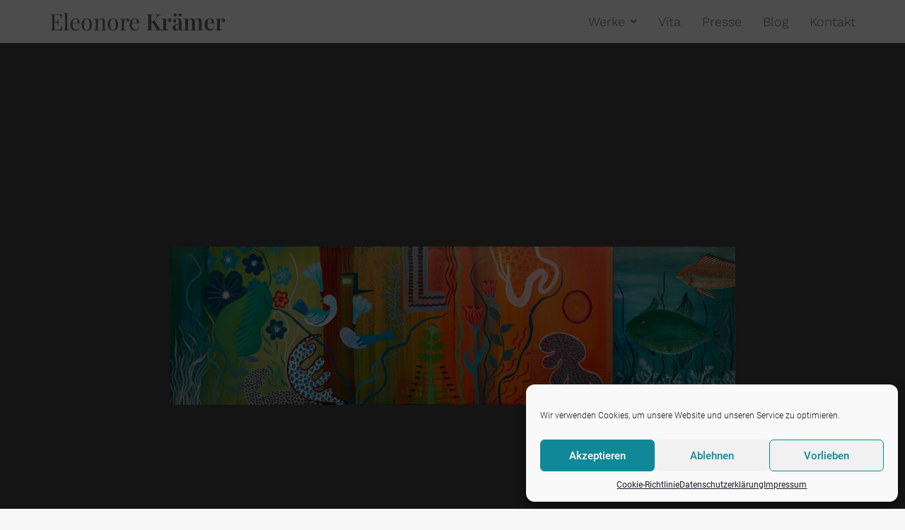

--- FILE ---
content_type: text/html; charset=UTF-8
request_url: https://www.kraemerkunst.de/aktuelle-arbeiten/die-vier-elemente/
body_size: 21687
content:
<!doctype html>
<html lang="de">
<head>
	<meta charset="UTF-8">
	<meta name="viewport" content="width=device-width, initial-scale=1">
	<link rel="profile" href="https://gmpg.org/xfn/11">
	<title>Die vier Elemente &#8211; Eleonore Krämer</title>
<meta name='robots' content='max-image-preview:large' />
<link rel="alternate" type="application/rss+xml" title="Eleonore Krämer &raquo; Feed" href="https://www.kraemerkunst.de/feed/" />
<link rel="alternate" type="application/rss+xml" title="Eleonore Krämer &raquo; Kommentar-Feed" href="https://www.kraemerkunst.de/comments/feed/" />
<link id='omgf-preload-0' rel='preload' href='//www.kraemerkunst.de/wp-content/uploads/omgf/google-fonts-1/playfair-display-normal-latin-ext.woff2' as='font' type='font/woff2' crossorigin />
<link id='omgf-preload-1' rel='preload' href='//www.kraemerkunst.de/wp-content/uploads/omgf/google-fonts-1/playfair-display-normal-latin.woff2' as='font' type='font/woff2' crossorigin />
<link id='omgf-preload-2' rel='preload' href='//www.kraemerkunst.de/wp-content/uploads/omgf/google-fonts-1/roboto-normal-latin-ext-100.woff2' as='font' type='font/woff2' crossorigin />
<link id='omgf-preload-3' rel='preload' href='//www.kraemerkunst.de/wp-content/uploads/omgf/google-fonts-1/roboto-normal-latin-100.woff2' as='font' type='font/woff2' crossorigin />
<link id='omgf-preload-4' rel='preload' href='//www.kraemerkunst.de/wp-content/uploads/omgf/google-fonts-1/roboto-normal-latin-ext-300.woff2' as='font' type='font/woff2' crossorigin />
<link id='omgf-preload-5' rel='preload' href='//www.kraemerkunst.de/wp-content/uploads/omgf/google-fonts-1/roboto-normal-latin-300.woff2' as='font' type='font/woff2' crossorigin />
<link id='omgf-preload-6' rel='preload' href='//www.kraemerkunst.de/wp-content/uploads/omgf/google-fonts-1/roboto-normal-latin-ext-400.woff2' as='font' type='font/woff2' crossorigin />
<link id='omgf-preload-7' rel='preload' href='//www.kraemerkunst.de/wp-content/uploads/omgf/google-fonts-1/roboto-normal-latin-400.woff2' as='font' type='font/woff2' crossorigin />
<link id='omgf-preload-8' rel='preload' href='//www.kraemerkunst.de/wp-content/uploads/omgf/google-fonts-1/work-sans-normal-latin-ext.woff2' as='font' type='font/woff2' crossorigin />
<link id='omgf-preload-9' rel='preload' href='//www.kraemerkunst.de/wp-content/uploads/omgf/google-fonts-1/work-sans-normal-latin.woff2' as='font' type='font/woff2' crossorigin />
<link rel="alternate" title="oEmbed (JSON)" type="application/json+oembed" href="https://www.kraemerkunst.de/wp-json/oembed/1.0/embed?url=https%3A%2F%2Fwww.kraemerkunst.de%2Faktuelle-arbeiten%2Fdie-vier-elemente%2F" />
<link rel="alternate" title="oEmbed (XML)" type="text/xml+oembed" href="https://www.kraemerkunst.de/wp-json/oembed/1.0/embed?url=https%3A%2F%2Fwww.kraemerkunst.de%2Faktuelle-arbeiten%2Fdie-vier-elemente%2F&#038;format=xml" />
<style id='wp-img-auto-sizes-contain-inline-css'>
img:is([sizes=auto i],[sizes^="auto," i]){contain-intrinsic-size:3000px 1500px}
/*# sourceURL=wp-img-auto-sizes-contain-inline-css */
</style>
<style id='wp-emoji-styles-inline-css'>

	img.wp-smiley, img.emoji {
		display: inline !important;
		border: none !important;
		box-shadow: none !important;
		height: 1em !important;
		width: 1em !important;
		margin: 0 0.07em !important;
		vertical-align: -0.1em !important;
		background: none !important;
		padding: 0 !important;
	}
/*# sourceURL=wp-emoji-styles-inline-css */
</style>
<link rel='stylesheet' id='wp-block-library-css' href='https://www.kraemerkunst.de/wp-includes/css/dist/block-library/style.min.css?ver=6.9' media='all' />
<style id='global-styles-inline-css'>
:root{--wp--preset--aspect-ratio--square: 1;--wp--preset--aspect-ratio--4-3: 4/3;--wp--preset--aspect-ratio--3-4: 3/4;--wp--preset--aspect-ratio--3-2: 3/2;--wp--preset--aspect-ratio--2-3: 2/3;--wp--preset--aspect-ratio--16-9: 16/9;--wp--preset--aspect-ratio--9-16: 9/16;--wp--preset--color--black: #000000;--wp--preset--color--cyan-bluish-gray: #abb8c3;--wp--preset--color--white: #ffffff;--wp--preset--color--pale-pink: #f78da7;--wp--preset--color--vivid-red: #cf2e2e;--wp--preset--color--luminous-vivid-orange: #ff6900;--wp--preset--color--luminous-vivid-amber: #fcb900;--wp--preset--color--light-green-cyan: #7bdcb5;--wp--preset--color--vivid-green-cyan: #00d084;--wp--preset--color--pale-cyan-blue: #8ed1fc;--wp--preset--color--vivid-cyan-blue: #0693e3;--wp--preset--color--vivid-purple: #9b51e0;--wp--preset--gradient--vivid-cyan-blue-to-vivid-purple: linear-gradient(135deg,rgb(6,147,227) 0%,rgb(155,81,224) 100%);--wp--preset--gradient--light-green-cyan-to-vivid-green-cyan: linear-gradient(135deg,rgb(122,220,180) 0%,rgb(0,208,130) 100%);--wp--preset--gradient--luminous-vivid-amber-to-luminous-vivid-orange: linear-gradient(135deg,rgb(252,185,0) 0%,rgb(255,105,0) 100%);--wp--preset--gradient--luminous-vivid-orange-to-vivid-red: linear-gradient(135deg,rgb(255,105,0) 0%,rgb(207,46,46) 100%);--wp--preset--gradient--very-light-gray-to-cyan-bluish-gray: linear-gradient(135deg,rgb(238,238,238) 0%,rgb(169,184,195) 100%);--wp--preset--gradient--cool-to-warm-spectrum: linear-gradient(135deg,rgb(74,234,220) 0%,rgb(151,120,209) 20%,rgb(207,42,186) 40%,rgb(238,44,130) 60%,rgb(251,105,98) 80%,rgb(254,248,76) 100%);--wp--preset--gradient--blush-light-purple: linear-gradient(135deg,rgb(255,206,236) 0%,rgb(152,150,240) 100%);--wp--preset--gradient--blush-bordeaux: linear-gradient(135deg,rgb(254,205,165) 0%,rgb(254,45,45) 50%,rgb(107,0,62) 100%);--wp--preset--gradient--luminous-dusk: linear-gradient(135deg,rgb(255,203,112) 0%,rgb(199,81,192) 50%,rgb(65,88,208) 100%);--wp--preset--gradient--pale-ocean: linear-gradient(135deg,rgb(255,245,203) 0%,rgb(182,227,212) 50%,rgb(51,167,181) 100%);--wp--preset--gradient--electric-grass: linear-gradient(135deg,rgb(202,248,128) 0%,rgb(113,206,126) 100%);--wp--preset--gradient--midnight: linear-gradient(135deg,rgb(2,3,129) 0%,rgb(40,116,252) 100%);--wp--preset--font-size--small: 13px;--wp--preset--font-size--medium: 20px;--wp--preset--font-size--large: 36px;--wp--preset--font-size--x-large: 42px;--wp--preset--spacing--20: 0.44rem;--wp--preset--spacing--30: 0.67rem;--wp--preset--spacing--40: 1rem;--wp--preset--spacing--50: 1.5rem;--wp--preset--spacing--60: 2.25rem;--wp--preset--spacing--70: 3.38rem;--wp--preset--spacing--80: 5.06rem;--wp--preset--shadow--natural: 6px 6px 9px rgba(0, 0, 0, 0.2);--wp--preset--shadow--deep: 12px 12px 50px rgba(0, 0, 0, 0.4);--wp--preset--shadow--sharp: 6px 6px 0px rgba(0, 0, 0, 0.2);--wp--preset--shadow--outlined: 6px 6px 0px -3px rgb(255, 255, 255), 6px 6px rgb(0, 0, 0);--wp--preset--shadow--crisp: 6px 6px 0px rgb(0, 0, 0);}:where(.is-layout-flex){gap: 0.5em;}:where(.is-layout-grid){gap: 0.5em;}body .is-layout-flex{display: flex;}.is-layout-flex{flex-wrap: wrap;align-items: center;}.is-layout-flex > :is(*, div){margin: 0;}body .is-layout-grid{display: grid;}.is-layout-grid > :is(*, div){margin: 0;}:where(.wp-block-columns.is-layout-flex){gap: 2em;}:where(.wp-block-columns.is-layout-grid){gap: 2em;}:where(.wp-block-post-template.is-layout-flex){gap: 1.25em;}:where(.wp-block-post-template.is-layout-grid){gap: 1.25em;}.has-black-color{color: var(--wp--preset--color--black) !important;}.has-cyan-bluish-gray-color{color: var(--wp--preset--color--cyan-bluish-gray) !important;}.has-white-color{color: var(--wp--preset--color--white) !important;}.has-pale-pink-color{color: var(--wp--preset--color--pale-pink) !important;}.has-vivid-red-color{color: var(--wp--preset--color--vivid-red) !important;}.has-luminous-vivid-orange-color{color: var(--wp--preset--color--luminous-vivid-orange) !important;}.has-luminous-vivid-amber-color{color: var(--wp--preset--color--luminous-vivid-amber) !important;}.has-light-green-cyan-color{color: var(--wp--preset--color--light-green-cyan) !important;}.has-vivid-green-cyan-color{color: var(--wp--preset--color--vivid-green-cyan) !important;}.has-pale-cyan-blue-color{color: var(--wp--preset--color--pale-cyan-blue) !important;}.has-vivid-cyan-blue-color{color: var(--wp--preset--color--vivid-cyan-blue) !important;}.has-vivid-purple-color{color: var(--wp--preset--color--vivid-purple) !important;}.has-black-background-color{background-color: var(--wp--preset--color--black) !important;}.has-cyan-bluish-gray-background-color{background-color: var(--wp--preset--color--cyan-bluish-gray) !important;}.has-white-background-color{background-color: var(--wp--preset--color--white) !important;}.has-pale-pink-background-color{background-color: var(--wp--preset--color--pale-pink) !important;}.has-vivid-red-background-color{background-color: var(--wp--preset--color--vivid-red) !important;}.has-luminous-vivid-orange-background-color{background-color: var(--wp--preset--color--luminous-vivid-orange) !important;}.has-luminous-vivid-amber-background-color{background-color: var(--wp--preset--color--luminous-vivid-amber) !important;}.has-light-green-cyan-background-color{background-color: var(--wp--preset--color--light-green-cyan) !important;}.has-vivid-green-cyan-background-color{background-color: var(--wp--preset--color--vivid-green-cyan) !important;}.has-pale-cyan-blue-background-color{background-color: var(--wp--preset--color--pale-cyan-blue) !important;}.has-vivid-cyan-blue-background-color{background-color: var(--wp--preset--color--vivid-cyan-blue) !important;}.has-vivid-purple-background-color{background-color: var(--wp--preset--color--vivid-purple) !important;}.has-black-border-color{border-color: var(--wp--preset--color--black) !important;}.has-cyan-bluish-gray-border-color{border-color: var(--wp--preset--color--cyan-bluish-gray) !important;}.has-white-border-color{border-color: var(--wp--preset--color--white) !important;}.has-pale-pink-border-color{border-color: var(--wp--preset--color--pale-pink) !important;}.has-vivid-red-border-color{border-color: var(--wp--preset--color--vivid-red) !important;}.has-luminous-vivid-orange-border-color{border-color: var(--wp--preset--color--luminous-vivid-orange) !important;}.has-luminous-vivid-amber-border-color{border-color: var(--wp--preset--color--luminous-vivid-amber) !important;}.has-light-green-cyan-border-color{border-color: var(--wp--preset--color--light-green-cyan) !important;}.has-vivid-green-cyan-border-color{border-color: var(--wp--preset--color--vivid-green-cyan) !important;}.has-pale-cyan-blue-border-color{border-color: var(--wp--preset--color--pale-cyan-blue) !important;}.has-vivid-cyan-blue-border-color{border-color: var(--wp--preset--color--vivid-cyan-blue) !important;}.has-vivid-purple-border-color{border-color: var(--wp--preset--color--vivid-purple) !important;}.has-vivid-cyan-blue-to-vivid-purple-gradient-background{background: var(--wp--preset--gradient--vivid-cyan-blue-to-vivid-purple) !important;}.has-light-green-cyan-to-vivid-green-cyan-gradient-background{background: var(--wp--preset--gradient--light-green-cyan-to-vivid-green-cyan) !important;}.has-luminous-vivid-amber-to-luminous-vivid-orange-gradient-background{background: var(--wp--preset--gradient--luminous-vivid-amber-to-luminous-vivid-orange) !important;}.has-luminous-vivid-orange-to-vivid-red-gradient-background{background: var(--wp--preset--gradient--luminous-vivid-orange-to-vivid-red) !important;}.has-very-light-gray-to-cyan-bluish-gray-gradient-background{background: var(--wp--preset--gradient--very-light-gray-to-cyan-bluish-gray) !important;}.has-cool-to-warm-spectrum-gradient-background{background: var(--wp--preset--gradient--cool-to-warm-spectrum) !important;}.has-blush-light-purple-gradient-background{background: var(--wp--preset--gradient--blush-light-purple) !important;}.has-blush-bordeaux-gradient-background{background: var(--wp--preset--gradient--blush-bordeaux) !important;}.has-luminous-dusk-gradient-background{background: var(--wp--preset--gradient--luminous-dusk) !important;}.has-pale-ocean-gradient-background{background: var(--wp--preset--gradient--pale-ocean) !important;}.has-electric-grass-gradient-background{background: var(--wp--preset--gradient--electric-grass) !important;}.has-midnight-gradient-background{background: var(--wp--preset--gradient--midnight) !important;}.has-small-font-size{font-size: var(--wp--preset--font-size--small) !important;}.has-medium-font-size{font-size: var(--wp--preset--font-size--medium) !important;}.has-large-font-size{font-size: var(--wp--preset--font-size--large) !important;}.has-x-large-font-size{font-size: var(--wp--preset--font-size--x-large) !important;}
/*# sourceURL=global-styles-inline-css */
</style>

<style id='classic-theme-styles-inline-css'>
/*! This file is auto-generated */
.wp-block-button__link{color:#fff;background-color:#32373c;border-radius:9999px;box-shadow:none;text-decoration:none;padding:calc(.667em + 2px) calc(1.333em + 2px);font-size:1.125em}.wp-block-file__button{background:#32373c;color:#fff;text-decoration:none}
/*# sourceURL=/wp-includes/css/classic-themes.min.css */
</style>
<link rel='stylesheet' id='jet-engine-frontend-css' href='https://www.kraemerkunst.de/wp-content/plugins/jet-engine/assets/css/frontend.css?ver=3.4.0' media='all' />
<link rel='stylesheet' id='cmplz-general-css' href='https://www.kraemerkunst.de/wp-content/plugins/complianz-gdpr/assets/css/cookieblocker.min.css?ver=1709275711' media='all' />
<link rel='stylesheet' id='hello-elementor-css' href='https://www.kraemerkunst.de/wp-content/themes/hello-elementor/style.min.css?ver=3.0.2' media='all' />
<link rel='stylesheet' id='hello-elementor-theme-style-css' href='https://www.kraemerkunst.de/wp-content/themes/hello-elementor/theme.min.css?ver=3.0.2' media='all' />
<link rel='stylesheet' id='hello-elementor-header-footer-css' href='https://www.kraemerkunst.de/wp-content/themes/hello-elementor/header-footer.min.css?ver=3.0.2' media='all' />
<link rel='stylesheet' id='jet-blocks-css' href='https://www.kraemerkunst.de/wp-content/uploads/elementor/css/custom-jet-blocks.css?ver=1.3.10' media='all' />
<link rel='stylesheet' id='jet-elements-css' href='https://www.kraemerkunst.de/wp-content/plugins/jet-elements/assets/css/jet-elements.css?ver=2.6.16' media='all' />
<link rel='stylesheet' id='jet-elements-skin-css' href='https://www.kraemerkunst.de/wp-content/plugins/jet-elements/assets/css/jet-elements-skin.css?ver=2.6.16' media='all' />
<link rel='stylesheet' id='elementor-icons-css' href='https://www.kraemerkunst.de/wp-content/plugins/elementor/assets/lib/eicons/css/elementor-icons.min.css?ver=5.18.0' media='all' />
<link rel='stylesheet' id='elementor-frontend-css' href='https://www.kraemerkunst.de/wp-content/plugins/elementor/assets/css/frontend.min.css?ver=3.12.1' media='all' />
<style id='elementor-frontend-inline-css'>
.elementor-kit-5{--e-global-color-primary:#64E5F0;--e-global-color-secondary:#424242;--e-global-color-text:#686767;--e-global-color-accent:#028898;--e-global-color-8486a24:#FFFFFF;--e-global-color-c65c194:#F6F6F6;--e-global-color-0fdc0c4:#00000000;--e-global-color-d641b61:#686767B0;--e-global-color-d4a21cb:#F3E3AA;--e-global-color-abef129:#1BABA3AA;--e-global-color-aa3ebbf:#F6F6F6B8;--e-global-typography-primary-font-family:"Playfair Display";--e-global-typography-primary-font-weight:500;--e-global-typography-secondary-font-family:"Source Sans Pro";--e-global-typography-secondary-font-weight:400;--e-global-typography-text-font-family:"Roboto";--e-global-typography-text-font-weight:300;--e-global-typography-accent-font-family:"Playfair Display";--e-global-typography-accent-font-weight:500;--e-global-typography-accent-font-style:italic;color:var( --e-global-color-text );font-family:"Roboto", Sans-serif;font-size:18px;font-weight:300;}body{overflow-x:inherit !important;}.elementor a, .elementor a:link, .elementor a:focus, .elementor a:active, .elementor a:hover{text-decoration:inherit !important;}.elementor-kit-5 a{color:var( --e-global-color-secondary );font-family:"Roboto", Sans-serif;font-weight:400;}.elementor a:link, .elementor .smooth-hover a:link, {transition:inherit;}.elementor-kit-5 a:hover{color:var( --e-global-color-d641b61 );}.elementor-kit-5 h1{color:var( --e-global-color-text );font-family:var( --e-global-typography-primary-font-family ), Sans-serif;font-weight:var( --e-global-typography-primary-font-weight );}.elementor-kit-5 h2{color:var( --e-global-color-text );font-family:var( --e-global-typography-primary-font-family ), Sans-serif;font-weight:var( --e-global-typography-primary-font-weight );}.elementor-kit-5 h3{color:var( --e-global-color-text );font-family:var( --e-global-typography-primary-font-family ), Sans-serif;font-weight:var( --e-global-typography-primary-font-weight );}.elementor-kit-5 h4{color:var( --e-global-color-text );font-family:var( --e-global-typography-primary-font-family ), Sans-serif;font-weight:var( --e-global-typography-primary-font-weight );}.elementor-kit-5 h5{color:var( --e-global-color-text );font-family:var( --e-global-typography-secondary-font-family ), Sans-serif;font-weight:var( --e-global-typography-secondary-font-weight );}.elementor-kit-5 h6{color:var( --e-global-color-text );font-family:var( --e-global-typography-secondary-font-family ), Sans-serif;font-weight:var( --e-global-typography-secondary-font-weight );}.elementor-kit-5 button,.elementor-kit-5 input[type="button"],.elementor-kit-5 input[type="submit"],.elementor-kit-5 .elementor-button{border-radius:0px 0px 0px 0px;padding:0px 0px 0px 0px;}.elementor-section.elementor-section-boxed > .elementor-container{max-width:1140px;}.e-con{--container-max-width:1140px;}.elementor-widget:not(:last-child){margin-bottom:20px;}.elementor-element{--widgets-spacing:20px;}{}h1.entry-title{display:var(--page-title-display);}.elementor-kit-5 e-page-transition{background-color:#FFBC7D;}@media(max-width:1024px){.elementor-section.elementor-section-boxed > .elementor-container{max-width:1024px;}.e-con{--container-max-width:1024px;}}@media(max-width:767px){.elementor-kit-5{--e-global-typography-text-font-size:18px;font-size:18px;}.elementor-kit-5 a{font-size:18px;}.elementor-section.elementor-section-boxed > .elementor-container{max-width:767px;}.e-con{--container-max-width:767px;}}
.elementor-12 .elementor-element.elementor-element-84e7172 > .elementor-container{min-height:60px;}.elementor-12 .elementor-element.elementor-element-84e7172 > .elementor-container > .elementor-column > .elementor-widget-wrap{align-content:center;align-items:center;}.elementor-12 .elementor-element.elementor-element-84e7172.ob-is-breaking-bad > .elementor-container > .elementor-row, .elementor-12 .elementor-element.elementor-element-84e7172.ob-is-breaking-bad > .elementor-container{justify-content:center !important;flex-direction:row;}.elementor-12 .elementor-element.elementor-element-84e7172.ob-is-breaking-bad.ob-bb-inner > .elementor-container > .elementor-row, .elementor-12 .elementor-element.elementor-element-84e7172.ob-is-breaking-bad.ob-bb-inner > .elementor-container{justify-content:center !important;flex-direction:row;}.elementor-12 .elementor-element.elementor-element-84e7172.ob-is-breaking-bad.ob-is-glider > .elementor-container.swiper-container-vertical > .elementor-row, .elementor-12 .elementor-element.elementor-element-84e7172.ob-is-breaking-bad.ob-is-glider > .elementor-container.swiper-container-vertical{flex-direction:column;}.elementor-12 .elementor-element.elementor-element-84e7172.ob-is-breaking-bad.ob-is-glider.ob-bb-inner > .elementor-container.swiper-container-vertical > .elementor-row, .elementor-12 .elementor-element.elementor-element-84e7172.ob-is-breaking-bad.ob-is-glider.ob-bb-inner > .elementor-container.swiper-container-vertical{flex-direction:column;}.elementor-12 .elementor-element.elementor-element-84e7172.ob-is-breaking-bad.ob-bb-inner{width:100%;flex:unset;align-self:inherit;}.elementor-12 .elementor-element.elementor-element-84e7172 .elementor-repeater-item-e97da4c.jet-parallax-section__layout .jet-parallax-section__image{background-size:auto;}.elementor-12 .elementor-element.elementor-element-b3ced7b.elementor-column > .elementor-widget-wrap{justify-content:center;}.elementor-12 .elementor-element.elementor-element-b3ced7b.elementor-column, .elementor-12 .elementor-element.elementor-element-b3ced7b.elementor-column > .elementor-widget-wrap{height:60px;}.elementor-12 .elementor-element.elementor-element-b3ced7b.elementor-column{align-self:inherit;cursor:default;}.elementor-12 .elementor-element.elementor-element-b3ced7b.elementor-column > .elementor-column-wrap, .elementor-12 .elementor-element.elementor-element-b3ced7b.elementor-column > .elementor-widget-wrap{overflow-y:visible;}.elementor-12 .elementor-element.elementor-element-b3ced7b > .elementor-element-populated{padding:0px 0px 0px 0px;}.elementor-12 .elementor-element.elementor-element-4dc26bb .jet-logo{justify-content:flex-start;}.elementor-12 .elementor-element.elementor-element-4dc26bb .jet-logo__text{color:var( --e-global-color-text );font-family:"Playfair Display", Sans-serif;font-size:32px;font-weight:400;}.elementor-12 .elementor-element.elementor-element-0c9a34a.elementor-column > .elementor-widget-wrap{justify-content:center;}.elementor-12 .elementor-element.elementor-element-0c9a34a > .elementor-widget-wrap > .elementor-widget:not(.elementor-widget__width-auto):not(.elementor-widget__width-initial):not(:last-child):not(.elementor-absolute){margin-bottom:0px;}.elementor-12 .elementor-element.elementor-element-0c9a34a.elementor-column, .elementor-12 .elementor-element.elementor-element-0c9a34a.elementor-column > .elementor-widget-wrap{height:60px;}.elementor-12 .elementor-element.elementor-element-0c9a34a.elementor-column{align-self:center;cursor:default;}.elementor-12 .elementor-element.elementor-element-0c9a34a.elementor-column > .elementor-column-wrap, .elementor-12 .elementor-element.elementor-element-0c9a34a.elementor-column > .elementor-widget-wrap{overflow-y:visible;}.elementor-12 .elementor-element.elementor-element-0c9a34a.elementor-column.ob-is-stalker .elementor-widget-wrap{flex-direction:column;align-items:center;align-content:unset;}.elementor-12 .elementor-element.elementor-element-0c9a34a > .elementor-element-populated{padding:0px 0px 0px 0px;}.elementor-12 .elementor-element.elementor-element-3cd0cb0 .jet-nav--horizontal{justify-content:flex-end;text-align:right;}.elementor-12 .elementor-element.elementor-element-3cd0cb0 .jet-nav--vertical .menu-item-link-top{justify-content:flex-end;text-align:right;}.elementor-12 .elementor-element.elementor-element-3cd0cb0 .jet-nav--vertical-sub-bottom .menu-item-link-sub{justify-content:flex-end;text-align:right;}.elementor-12 .elementor-element.elementor-element-3cd0cb0 .jet-mobile-menu.jet-mobile-menu-trigger-active .menu-item-link{justify-content:flex-end;text-align:right;}body:not(.rtl) .elementor-12 .elementor-element.elementor-element-3cd0cb0 .jet-nav--horizontal .jet-nav__sub{text-align:left;}body.rtl .elementor-12 .elementor-element.elementor-element-3cd0cb0 .jet-nav--horizontal .jet-nav__sub{text-align:right;}.elementor-12 .elementor-element.elementor-element-3cd0cb0 .menu-item-link-top{color:var( --e-global-color-text );padding:0px 0px 0px 0px;}.elementor-12 .elementor-element.elementor-element-3cd0cb0 .menu-item-link-top .jet-nav-link-text{font-family:"Work Sans", Sans-serif;font-size:18px;font-weight:300;}.elementor-12 .elementor-element.elementor-element-3cd0cb0 .menu-item:hover > .menu-item-link-top{color:var( --e-global-color-d641b61 );}.elementor-12 .elementor-element.elementor-element-3cd0cb0 .jet-nav > .jet-nav__item{margin:0px 0px 0px 30px;}.elementor-12 .elementor-element.elementor-element-3cd0cb0 .menu-item-link-top .jet-nav-arrow{font-size:10px;margin-left:8px;}.elementor-12 .elementor-element.elementor-element-3cd0cb0 .menu-item-link-top .jet-nav-arrow svg{width:10px;}.elementor-12 .elementor-element.elementor-element-3cd0cb0 .jet-nav--vertical-sub-left-side .menu-item-link-top .jet-nav-arrow{margin-right:8px;margin-left:0;}.elementor-12 .elementor-element.elementor-element-3cd0cb0 .jet-mobile-menu.jet-mobile-menu-trigger-active .jet-nav--vertical-sub-left-side .menu-item-link-top .jet-nav-arrow{margin-left:8px;margin-right:0;}.elementor-12 .elementor-element.elementor-element-3cd0cb0 .jet-nav__sub{width:190px;background-color:var( --e-global-color-8486a24 );border-style:solid;border-width:0px 1px 1px 1px;border-color:var( --e-global-color-c65c194 );padding:0px 5px 5px 10px;}.elementor-12 .elementor-element.elementor-element-3cd0cb0 .jet-nav--horizontal .jet-nav-depth-0{margin-top:16px;}.elementor-12 .elementor-element.elementor-element-3cd0cb0 .jet-nav--vertical-sub-left-side .jet-nav-depth-0{margin-right:16px;}.elementor-12 .elementor-element.elementor-element-3cd0cb0 .jet-nav--vertical-sub-right-side .jet-nav-depth-0{margin-left:16px;}.elementor-12 .elementor-element.elementor-element-3cd0cb0 .menu-item-link-sub .jet-nav-link-text{font-family:"Work Sans", Sans-serif;font-size:18px;font-weight:300;}.elementor-12 .elementor-element.elementor-element-3cd0cb0 .menu-item-link-sub{color:var( --e-global-color-text );}.elementor-12 .elementor-element.elementor-element-3cd0cb0 .menu-item:hover > .menu-item-link-sub{color:var( --e-global-color-d641b61 );}.elementor-12 .elementor-element.elementor-element-3cd0cb0 .jet-nav__mobile-trigger{color:var( --e-global-color-text );font-size:23px;}.elementor-12 .elementor-element.elementor-element-3cd0cb0 .jet-nav__mobile-trigger:hover{color:var( --e-global-color-d641b61 );}.elementor-12 .elementor-element.elementor-element-3cd0cb0 .jet-mobile-menu-active .jet-nav{width:70%;background-color:var( --e-global-color-c65c194 );padding:20% 0% 20% 0%;}.elementor-12 .elementor-element.elementor-element-3cd0cb0 .jet-nav__mobile-close-btn{color:var( --e-global-color-text );font-size:24px;}.elementor-12 .elementor-element.elementor-element-3cd0cb0 > .elementor-widget-container{padding:0px 0px 0px 0px;}.elementor-12 .elementor-element.elementor-element-84e7172:not(.elementor-motion-effects-element-type-background), .elementor-12 .elementor-element.elementor-element-84e7172 > .elementor-motion-effects-container > .elementor-motion-effects-layer{background-color:var( --e-global-color-8486a24 );}.elementor-12 .elementor-element.elementor-element-84e7172{border-style:solid;border-width:0px 0px 1px 0px;border-color:var( --e-global-color-c65c194 );transition:background 0.3s, border 0.3s, border-radius 0.3s, box-shadow 0.3s;padding:0% 5% 0% 5%;}.elementor-12 .elementor-element.elementor-element-84e7172 > .elementor-background-overlay{transition:background 0.3s, border-radius 0.3s, opacity 0.3s;}@media(max-width:1024px){.elementor-bc-flex-widget .elementor-12 .elementor-element.elementor-element-b3ced7b.elementor-column .elementor-widget-wrap{align-items:center;}.elementor-12 .elementor-element.elementor-element-b3ced7b.elementor-column.elementor-element[data-element_type="column"] > .elementor-widget-wrap.elementor-element-populated{align-content:center;align-items:center;}.elementor-12 .elementor-element.elementor-element-b3ced7b.elementor-column{width:25%;}.elementor-12 .elementor-element.elementor-element-4dc26bb .jet-logo__text{font-size:22px;}.elementor-bc-flex-widget .elementor-12 .elementor-element.elementor-element-0c9a34a.elementor-column .elementor-widget-wrap{align-items:center;}.elementor-12 .elementor-element.elementor-element-0c9a34a.elementor-column.elementor-element[data-element_type="column"] > .elementor-widget-wrap.elementor-element-populated{align-content:center;align-items:center;}.elementor-12 .elementor-element.elementor-element-0c9a34a.elementor-column{width:75%;}}@media(max-width:767px){.elementor-12 .elementor-element.elementor-element-84e7172 > .elementor-container{min-height:50px;}.elementor-12 .elementor-element.elementor-element-b3ced7b.elementor-column{width:75%;}.elementor-12 .elementor-element.elementor-element-4dc26bb .jet-logo__text{font-size:22px;}.elementor-12 .elementor-element.elementor-element-0c9a34a.elementor-column{width:25%;}.elementor-12 .elementor-element.elementor-element-3cd0cb0 .jet-nav--horizontal{justify-content:center;text-align:center;}.elementor-12 .elementor-element.elementor-element-3cd0cb0 .jet-nav--vertical .menu-item-link-top{justify-content:center;text-align:center;}.elementor-12 .elementor-element.elementor-element-3cd0cb0 .jet-nav--vertical-sub-bottom .menu-item-link-sub{justify-content:center;text-align:center;}.elementor-12 .elementor-element.elementor-element-3cd0cb0 .jet-mobile-menu.jet-mobile-menu-trigger-active .menu-item-link{justify-content:center;text-align:center;}.elementor-12 .elementor-element.elementor-element-3cd0cb0 .menu-item-link-top .jet-nav-link-text{font-size:18px;}.elementor-12 .elementor-element.elementor-element-3cd0cb0 .menu-item-link-top{padding:3% 0% 3% 0%;}.elementor-12 .elementor-element.elementor-element-3cd0cb0 .jet-nav > .jet-nav__item{margin:2px 0px 2px 0px;}.elementor-12 .elementor-element.elementor-element-3cd0cb0 .menu-item-link-top .jet-nav-arrow{margin-left:8px;}.elementor-12 .elementor-element.elementor-element-3cd0cb0 .jet-nav--vertical-sub-left-side .menu-item-link-top .jet-nav-arrow{margin-right:8px;margin-left:0;}.elementor-12 .elementor-element.elementor-element-3cd0cb0 .jet-mobile-menu.jet-mobile-menu-trigger-active .jet-nav--vertical-sub-left-side .menu-item-link-top .jet-nav-arrow{margin-left:8px;margin-right:0;}.elementor-12 .elementor-element.elementor-element-3cd0cb0 .jet-nav__sub{width:100px;border-width:0px 0px 0px 0px;}.elementor-12 .elementor-element.elementor-element-3cd0cb0 .jet-nav--horizontal .jet-nav-depth-0{margin-top:3px;}.elementor-12 .elementor-element.elementor-element-3cd0cb0 .jet-nav--vertical-sub-left-side .jet-nav-depth-0{margin-right:3px;}.elementor-12 .elementor-element.elementor-element-3cd0cb0 .jet-nav--vertical-sub-right-side .jet-nav-depth-0{margin-left:3px;}.elementor-12 .elementor-element.elementor-element-3cd0cb0 .menu-item-link-sub .jet-nav-link-text{font-size:18px;}.elementor-12 .elementor-element.elementor-element-3cd0cb0 > .elementor-widget-container{margin:0px -10px 0px 0px;padding:0px 0px 0px 0px;}}/* Start custom CSS for jet-logo, class: .elementor-element-4dc26bb */.elementor-12 .elementor-element.elementor-element-4dc26bb .name{
    font-weight: 550;
}/* End custom CSS */
/* Start custom CSS for jet-nav-menu, class: .elementor-element-3cd0cb0 */@media only screen and (min-width: 768px) {
.elementor-12 .elementor-element.elementor-element-3cd0cb0 .jet-nav__sub {
    text-align: center;
    margin-left: -20px;
       transform: translateY(0px);

}}/* End custom CSS */
/* Start custom CSS for jet-logo, class: .elementor-element-4dc26bb */.elementor-12 .elementor-element.elementor-element-4dc26bb .name{
    font-weight: 550;
}/* End custom CSS */
/* Start custom CSS for jet-nav-menu, class: .elementor-element-3cd0cb0 */@media only screen and (min-width: 768px) {
.elementor-12 .elementor-element.elementor-element-3cd0cb0 .jet-nav__sub {
    text-align: center;
    margin-left: -20px;
       transform: translateY(0px);

}}/* End custom CSS */
.elementor-142 .elementor-element.elementor-element-76b4e6c.ob-is-breaking-bad > .elementor-container > .elementor-row, .elementor-142 .elementor-element.elementor-element-76b4e6c.ob-is-breaking-bad > .elementor-container{justify-content:flex-start !important;flex-direction:row;}.elementor-142 .elementor-element.elementor-element-76b4e6c.ob-is-breaking-bad.ob-bb-inner > .elementor-container > .elementor-row, .elementor-142 .elementor-element.elementor-element-76b4e6c.ob-is-breaking-bad.ob-bb-inner > .elementor-container{justify-content:flex-start !important;flex-direction:row;}.elementor-142 .elementor-element.elementor-element-76b4e6c.ob-is-breaking-bad.ob-is-glider > .elementor-container.swiper-container-vertical > .elementor-row, .elementor-142 .elementor-element.elementor-element-76b4e6c.ob-is-breaking-bad.ob-is-glider > .elementor-container.swiper-container-vertical{flex-direction:column;}.elementor-142 .elementor-element.elementor-element-76b4e6c.ob-is-breaking-bad.ob-is-glider.ob-bb-inner > .elementor-container.swiper-container-vertical > .elementor-row, .elementor-142 .elementor-element.elementor-element-76b4e6c.ob-is-breaking-bad.ob-is-glider.ob-bb-inner > .elementor-container.swiper-container-vertical{flex-direction:column;}.elementor-142 .elementor-element.elementor-element-76b4e6c.ob-is-breaking-bad.ob-bb-inner{width:100%;flex:unset;align-self:inherit;}.elementor-142 .elementor-element.elementor-element-76b4e6c .elementor-repeater-item-c743692.jet-parallax-section__layout .jet-parallax-section__image{background-size:auto;}.elementor-bc-flex-widget .elementor-142 .elementor-element.elementor-element-e91807c.elementor-column .elementor-widget-wrap{align-items:flex-end;}.elementor-142 .elementor-element.elementor-element-e91807c.elementor-column.elementor-element[data-element_type="column"] > .elementor-widget-wrap.elementor-element-populated{align-content:flex-end;align-items:flex-end;}.elementor-142 .elementor-element.elementor-element-e91807c.elementor-column{align-self:inherit;cursor:default;}.elementor-142 .elementor-element.elementor-element-e91807c > .elementor-element-populated{padding:0px 0px 0px 0px;}.elementor-142 .elementor-element.elementor-element-c8227be .elementor-icon-list-items:not(.elementor-inline-items) .elementor-icon-list-item:not(:last-child){padding-bottom:calc(10px/2);}.elementor-142 .elementor-element.elementor-element-c8227be .elementor-icon-list-items:not(.elementor-inline-items) .elementor-icon-list-item:not(:first-child){margin-top:calc(10px/2);}.elementor-142 .elementor-element.elementor-element-c8227be .elementor-icon-list-items.elementor-inline-items .elementor-icon-list-item{margin-right:calc(10px/2);margin-left:calc(10px/2);}.elementor-142 .elementor-element.elementor-element-c8227be .elementor-icon-list-items.elementor-inline-items{margin-right:calc(-10px/2);margin-left:calc(-10px/2);}body.rtl .elementor-142 .elementor-element.elementor-element-c8227be .elementor-icon-list-items.elementor-inline-items .elementor-icon-list-item:after{left:calc(-10px/2);}body:not(.rtl) .elementor-142 .elementor-element.elementor-element-c8227be .elementor-icon-list-items.elementor-inline-items .elementor-icon-list-item:after{right:calc(-10px/2);}.elementor-142 .elementor-element.elementor-element-c8227be .elementor-icon-list-icon i{color:var( --e-global-color-text );transition:color 0.3s;}.elementor-142 .elementor-element.elementor-element-c8227be .elementor-icon-list-icon svg{fill:var( --e-global-color-text );transition:fill 0.3s;}.elementor-142 .elementor-element.elementor-element-c8227be .elementor-icon-list-item:hover .elementor-icon-list-icon i{color:var( --e-global-color-d641b61 );}.elementor-142 .elementor-element.elementor-element-c8227be .elementor-icon-list-item:hover .elementor-icon-list-icon svg{fill:var( --e-global-color-d641b61 );}.elementor-142 .elementor-element.elementor-element-c8227be{--e-icon-list-icon-size:32px;--e-icon-list-icon-align:center;--e-icon-list-icon-margin:0 calc(var(--e-icon-list-icon-size, 1em) * 0.125);--icon-vertical-offset:0px;}.elementor-142 .elementor-element.elementor-element-c8227be .elementor-icon-list-icon{padding-right:4px;}.elementor-142 .elementor-element.elementor-element-c8227be .elementor-icon-list-item > .elementor-icon-list-text, .elementor-142 .elementor-element.elementor-element-c8227be .elementor-icon-list-item > a{font-family:"Work Sans", Sans-serif;font-size:18px;font-weight:300;}.elementor-142 .elementor-element.elementor-element-c8227be .elementor-icon-list-text{color:var( --e-global-color-text );transition:color 0.3s;}.elementor-142 .elementor-element.elementor-element-c8227be .elementor-icon-list-item:hover .elementor-icon-list-text{color:var( --e-global-color-d641b61 );}.elementor-142 .elementor-element.elementor-element-76b4e6c:not(.elementor-motion-effects-element-type-background), .elementor-142 .elementor-element.elementor-element-76b4e6c > .elementor-motion-effects-container > .elementor-motion-effects-layer{background-color:var( --e-global-color-8486a24 );}.elementor-142 .elementor-element.elementor-element-76b4e6c{border-style:solid;border-width:1px 0px 0px 0px;border-color:var( --e-global-color-c65c194 );transition:background 0.3s, border 0.3s, border-radius 0.3s, box-shadow 0.3s;padding:3% 5% 3% 5%;}.elementor-142 .elementor-element.elementor-element-76b4e6c > .elementor-background-overlay{transition:background 0.3s, border-radius 0.3s, opacity 0.3s;}.elementor-142 .elementor-element.elementor-element-7bf32e8.ob-is-breaking-bad > .elementor-container > .elementor-row, .elementor-142 .elementor-element.elementor-element-7bf32e8.ob-is-breaking-bad > .elementor-container{justify-content:flex-start !important;flex-direction:row;}.elementor-142 .elementor-element.elementor-element-7bf32e8.ob-is-breaking-bad.ob-bb-inner > .elementor-container > .elementor-row, .elementor-142 .elementor-element.elementor-element-7bf32e8.ob-is-breaking-bad.ob-bb-inner > .elementor-container{justify-content:flex-start !important;flex-direction:row;}.elementor-142 .elementor-element.elementor-element-7bf32e8.ob-is-breaking-bad.ob-is-glider > .elementor-container.swiper-container-vertical > .elementor-row, .elementor-142 .elementor-element.elementor-element-7bf32e8.ob-is-breaking-bad.ob-is-glider > .elementor-container.swiper-container-vertical{flex-direction:column;}.elementor-142 .elementor-element.elementor-element-7bf32e8.ob-is-breaking-bad.ob-is-glider.ob-bb-inner > .elementor-container.swiper-container-vertical > .elementor-row, .elementor-142 .elementor-element.elementor-element-7bf32e8.ob-is-breaking-bad.ob-is-glider.ob-bb-inner > .elementor-container.swiper-container-vertical{flex-direction:column;}.elementor-142 .elementor-element.elementor-element-7bf32e8.ob-is-breaking-bad.ob-bb-inner{width:100%;flex:unset;align-self:inherit;}.elementor-142 .elementor-element.elementor-element-7bf32e8 .elementor-repeater-item-1835646.jet-parallax-section__layout .jet-parallax-section__image{background-size:auto;}.elementor-142 .elementor-element.elementor-element-ed78511.elementor-column{align-self:inherit;cursor:default;}.elementor-142 .elementor-element.elementor-element-ed78511 > .elementor-element-populated{padding:0px 0px 0px 0px;}.elementor-142 .elementor-element.elementor-element-1ad532a .elementor-nav-menu .elementor-item{font-family:var( --e-global-typography-text-font-family ), Sans-serif;font-weight:var( --e-global-typography-text-font-weight );}.elementor-142 .elementor-element.elementor-element-1ad532a .elementor-nav-menu--main .elementor-item{color:var( --e-global-color-c65c194 );fill:var( --e-global-color-c65c194 );padding-left:0px;padding-right:0px;padding-top:0px;padding-bottom:0px;}.elementor-142 .elementor-element.elementor-element-1ad532a .elementor-nav-menu--main .elementor-item:hover,
					.elementor-142 .elementor-element.elementor-element-1ad532a .elementor-nav-menu--main .elementor-item.elementor-item-active,
					.elementor-142 .elementor-element.elementor-element-1ad532a .elementor-nav-menu--main .elementor-item.highlighted,
					.elementor-142 .elementor-element.elementor-element-1ad532a .elementor-nav-menu--main .elementor-item:focus{color:var( --e-global-color-c65c194 );fill:var( --e-global-color-c65c194 );}.elementor-142 .elementor-element.elementor-element-1ad532a{--e-nav-menu-horizontal-menu-item-margin:calc( 20px / 2 );}.elementor-142 .elementor-element.elementor-element-1ad532a .elementor-nav-menu--main:not(.elementor-nav-menu--layout-horizontal) .elementor-nav-menu > li:not(:last-child){margin-bottom:20px;}.elementor-142 .elementor-element.elementor-element-7bf32e8:not(.elementor-motion-effects-element-type-background), .elementor-142 .elementor-element.elementor-element-7bf32e8 > .elementor-motion-effects-container > .elementor-motion-effects-layer{background-color:var( --e-global-color-text );}.elementor-142 .elementor-element.elementor-element-7bf32e8{transition:background 0.3s, border 0.3s, border-radius 0.3s, box-shadow 0.3s;margin-top:0px;margin-bottom:0px;padding:1% 3% 1% 3%;}.elementor-142 .elementor-element.elementor-element-7bf32e8 > .elementor-background-overlay{transition:background 0.3s, border-radius 0.3s, opacity 0.3s;}@media(max-width:1024px){.elementor-142 .elementor-element.elementor-element-c8227be .elementor-icon-list-items:not(.elementor-inline-items) .elementor-icon-list-item:not(:last-child){padding-bottom:calc(10px/2);}.elementor-142 .elementor-element.elementor-element-c8227be .elementor-icon-list-items:not(.elementor-inline-items) .elementor-icon-list-item:not(:first-child){margin-top:calc(10px/2);}.elementor-142 .elementor-element.elementor-element-c8227be .elementor-icon-list-items.elementor-inline-items .elementor-icon-list-item{margin-right:calc(10px/2);margin-left:calc(10px/2);}.elementor-142 .elementor-element.elementor-element-c8227be .elementor-icon-list-items.elementor-inline-items{margin-right:calc(-10px/2);margin-left:calc(-10px/2);}body.rtl .elementor-142 .elementor-element.elementor-element-c8227be .elementor-icon-list-items.elementor-inline-items .elementor-icon-list-item:after{left:calc(-10px/2);}body:not(.rtl) .elementor-142 .elementor-element.elementor-element-c8227be .elementor-icon-list-items.elementor-inline-items .elementor-icon-list-item:after{right:calc(-10px/2);}.elementor-142 .elementor-element.elementor-element-c8227be{--e-icon-list-icon-align:center;--e-icon-list-icon-margin:0 calc(var(--e-icon-list-icon-size, 1em) * 0.125);}.elementor-142 .elementor-element.elementor-element-76b4e6c{padding:5% 5% 5% 5%;}.elementor-142 .elementor-element.elementor-element-7bf32e8{padding:2% 3% 2% 3%;}}@media(max-width:767px){.elementor-142 .elementor-element.elementor-element-c8227be .elementor-icon-list-item > .elementor-icon-list-text, .elementor-142 .elementor-element.elementor-element-c8227be .elementor-icon-list-item > a{font-size:18px;}.elementor-142 .elementor-element.elementor-element-76b4e6c{padding:8% 5% 8% 5%;}.elementor-142 .elementor-element.elementor-element-1ad532a .elementor-nav-menu--main .elementor-item{padding-top:5px;padding-bottom:5px;}.elementor-142 .elementor-element.elementor-element-7bf32e8{padding:4% 3% 4% 3%;}}
.elementor-315 .elementor-element.elementor-element-570dac3 .elementor-repeater-item-49d3864.jet-parallax-section__layout .jet-parallax-section__image{background-size:auto;}.elementor-315 .elementor-element.elementor-element-37b392c > .elementor-widget-wrap > .elementor-widget:not(.elementor-widget__width-auto):not(.elementor-widget__width-initial):not(:last-child):not(.elementor-absolute){margin-bottom:0px;}.elementor-315 .elementor-element.elementor-element-37b392c.elementor-column{align-self:inherit;cursor:default;}.elementor-315 .elementor-element.elementor-element-37b392c.elementor-column.ob-is-stalker .elementor-widget-wrap{flex-direction:inherit;justify-content:flex-start !important;}.elementor-315 .elementor-element.elementor-element-37b392c > .elementor-element-populated{transition:background 0.3s, border 0.3s, border-radius 0.3s, box-shadow 0.3s;margin:75px 0px 75px 0px;--e-column-margin-right:0px;--e-column-margin-left:0px;padding:0px 0px 0px 0px;}.elementor-315 .elementor-element.elementor-element-37b392c > .elementor-element-populated > .elementor-background-overlay{transition:background 0.3s, border-radius 0.3s, opacity 0.3s;}.elementor-315 .elementor-element.elementor-element-fa22d49{text-align:center;}.elementor-315 .elementor-element.elementor-element-fa22d49 img{height:650px;object-fit:contain;}.elementor-315 .elementor-element.elementor-element-fa22d49.elementor-widget.ob-got-stalker{flex:1;width:unset;min-width:1px;align-self:auto;}.elementor-315 .elementor-element.elementor-element-570dac3:not(.elementor-motion-effects-element-type-background), .elementor-315 .elementor-element.elementor-element-570dac3 > .elementor-motion-effects-container > .elementor-motion-effects-layer{background-color:var( --e-global-color-secondary );}.elementor-315 .elementor-element.elementor-element-570dac3 > .elementor-background-overlay{opacity:1;transition:background 0.3s, border-radius 0.3s, opacity 0.3s;}.elementor-315 .elementor-element.elementor-element-570dac3{transition:background 0.3s, border 0.3s, border-radius 0.3s, box-shadow 0.3s;margin-top:0px;margin-bottom:0px;padding:0% 5% 0% 5%;}.elementor-315 .elementor-element.elementor-element-b8c964f.ob-is-breaking-bad > .elementor-container > .elementor-row, .elementor-315 .elementor-element.elementor-element-b8c964f.ob-is-breaking-bad > .elementor-container{justify-content:flex-start !important;flex-direction:row;}.elementor-315 .elementor-element.elementor-element-b8c964f.ob-is-breaking-bad.ob-bb-inner > .elementor-container > .elementor-row, .elementor-315 .elementor-element.elementor-element-b8c964f.ob-is-breaking-bad.ob-bb-inner > .elementor-container{justify-content:flex-start !important;flex-direction:row;}.elementor-315 .elementor-element.elementor-element-b8c964f.ob-is-breaking-bad.ob-is-glider > .elementor-container.swiper-container-vertical > .elementor-row, .elementor-315 .elementor-element.elementor-element-b8c964f.ob-is-breaking-bad.ob-is-glider > .elementor-container.swiper-container-vertical{flex-direction:column;}.elementor-315 .elementor-element.elementor-element-b8c964f.ob-is-breaking-bad.ob-is-glider.ob-bb-inner > .elementor-container.swiper-container-vertical > .elementor-row, .elementor-315 .elementor-element.elementor-element-b8c964f.ob-is-breaking-bad.ob-is-glider.ob-bb-inner > .elementor-container.swiper-container-vertical{flex-direction:column;}.elementor-315 .elementor-element.elementor-element-b8c964f.ob-is-breaking-bad.ob-bb-inner{width:100%;flex:unset;align-self:inherit;}.elementor-315 .elementor-element.elementor-element-b8c964f .elementor-repeater-item-355ed49.jet-parallax-section__layout .jet-parallax-section__image{background-size:auto;}.elementor-315 .elementor-element.elementor-element-36348f7.elementor-column > .elementor-widget-wrap{justify-content:center;}.elementor-315 .elementor-element.elementor-element-36348f7 > .elementor-widget-wrap > .elementor-widget:not(.elementor-widget__width-auto):not(.elementor-widget__width-initial):not(:last-child):not(.elementor-absolute){margin-bottom:0px;}.elementor-315 .elementor-element.elementor-element-36348f7.elementor-column{align-self:inherit;cursor:default;}.elementor-315 .elementor-element.elementor-element-36348f7 > .elementor-element-populated{padding:0px 0px 0px 0px;}.elementor-315 .elementor-element.elementor-element-5e8b115 span.post-navigation__prev--label{color:var( --e-global-color-text );}.elementor-315 .elementor-element.elementor-element-5e8b115 span.post-navigation__next--label{color:var( --e-global-color-text );}.elementor-315 .elementor-element.elementor-element-5e8b115 span.post-navigation__prev--label, .elementor-315 .elementor-element.elementor-element-5e8b115 span.post-navigation__next--label{font-family:"Roboto", Sans-serif;font-size:13px;font-weight:300;text-transform:none;}.elementor-315 .elementor-element.elementor-element-5e8b115 span.post-navigation__prev--title, .elementor-315 .elementor-element.elementor-element-5e8b115 span.post-navigation__next--title{color:var( --e-global-color-text );font-family:"Playfair Display", Sans-serif;font-size:18px;font-weight:500;font-style:italic;}.elementor-315 .elementor-element.elementor-element-5e8b115 .post-navigation__arrow-wrapper{color:var( --e-global-color-text );}.elementor-315 .elementor-element.elementor-element-5e8b115 .post-navigation__arrow-wrapper:hover{color:var( --e-global-color-d641b61 );}.elementor-315 .elementor-element.elementor-element-5e8b115 .elementor-post-navigation__separator{background-color:var( --e-global-color-d641b61 );width:1px;}.elementor-315 .elementor-element.elementor-element-5e8b115 .elementor-post-navigation{color:var( --e-global-color-d641b61 );border-top-width:1px;border-bottom-width:1px;padding:20px 0;}.elementor-315 .elementor-element.elementor-element-5e8b115 .elementor-post-navigation__next.elementor-post-navigation__link{width:calc(50% - (1px / 2));}.elementor-315 .elementor-element.elementor-element-5e8b115 .elementor-post-navigation__prev.elementor-post-navigation__link{width:calc(50% - (1px / 2));}.elementor-315 .elementor-element.elementor-element-5e8b115 > .elementor-widget-container{margin:0px 0px 0px 0px;}.elementor-315 .elementor-element.elementor-element-5e8b115.elementor-widget.ob-got-stalker{max-width:650px;align-self:auto;}.elementor-315 .elementor-element.elementor-element-c528ccb .jet-breadcrumbs{text-align:center;}.elementor-315 .elementor-element.elementor-element-c528ccb .jet-breadcrumbs__item > *{font-family:"Roboto", Sans-serif;font-weight:300;}.elementor-315 .elementor-element.elementor-element-c528ccb > .elementor-widget-container{margin:0px 0px 0px 0px;padding:0px 0px 0px 0px;}.elementor-315 .elementor-element.elementor-element-b8c964f:not(.elementor-motion-effects-element-type-background), .elementor-315 .elementor-element.elementor-element-b8c964f > .elementor-motion-effects-container > .elementor-motion-effects-layer{background-color:var( --e-global-color-c65c194 );}.elementor-315 .elementor-element.elementor-element-b8c964f{transition:background 0.3s, border 0.3s, border-radius 0.3s, box-shadow 0.3s;margin-top:0px;margin-bottom:0px;padding:0% 5% 0% 5%;}.elementor-315 .elementor-element.elementor-element-b8c964f > .elementor-background-overlay{transition:background 0.3s, border-radius 0.3s, opacity 0.3s;}.elementor-315 .elementor-element.elementor-element-2a4dd43.ob-is-breaking-bad > .elementor-container > .elementor-row, .elementor-315 .elementor-element.elementor-element-2a4dd43.ob-is-breaking-bad > .elementor-container{justify-content:flex-start !important;flex-direction:row;}.elementor-315 .elementor-element.elementor-element-2a4dd43.ob-is-breaking-bad.ob-bb-inner > .elementor-container > .elementor-row, .elementor-315 .elementor-element.elementor-element-2a4dd43.ob-is-breaking-bad.ob-bb-inner > .elementor-container{justify-content:flex-start !important;flex-direction:row;}.elementor-315 .elementor-element.elementor-element-2a4dd43.ob-is-breaking-bad.ob-is-glider > .elementor-container.swiper-container-vertical > .elementor-row, .elementor-315 .elementor-element.elementor-element-2a4dd43.ob-is-breaking-bad.ob-is-glider > .elementor-container.swiper-container-vertical{flex-direction:column;}.elementor-315 .elementor-element.elementor-element-2a4dd43.ob-is-breaking-bad.ob-is-glider.ob-bb-inner > .elementor-container.swiper-container-vertical > .elementor-row, .elementor-315 .elementor-element.elementor-element-2a4dd43.ob-is-breaking-bad.ob-is-glider.ob-bb-inner > .elementor-container.swiper-container-vertical{flex-direction:column;}.elementor-315 .elementor-element.elementor-element-2a4dd43.ob-is-breaking-bad.ob-bb-inner{width:100%;flex:unset;align-self:inherit;}.elementor-315 .elementor-element.elementor-element-2a4dd43 .elementor-repeater-item-4af6103.jet-parallax-section__layout .jet-parallax-section__image{background-size:auto;}.elementor-315 .elementor-element.elementor-element-051facc.elementor-column > .elementor-widget-wrap{justify-content:flex-start;}.elementor-315 .elementor-element.elementor-element-051facc > .elementor-widget-wrap > .elementor-widget:not(.elementor-widget__width-auto):not(.elementor-widget__width-initial):not(:last-child):not(.elementor-absolute){margin-bottom:0px;}.elementor-315 .elementor-element.elementor-element-051facc.elementor-column{align-self:inherit;cursor:default;}.elementor-315 .elementor-element.elementor-element-051facc > .elementor-element-populated{padding:0px 0px 0px 0px;}.elementor-315 .elementor-element.elementor-element-34581ea{text-align:left;}.elementor-315 .elementor-element.elementor-element-34581ea .elementor-heading-title{color:var( --e-global-color-text );font-family:var( --e-global-typography-primary-font-family ), Sans-serif;font-weight:var( --e-global-typography-primary-font-weight );}.elementor-315 .elementor-element.elementor-element-34581ea > .elementor-widget-container{margin:0px 0px 15px 0px;}.elementor-315 .elementor-element.elementor-element-72fa0dc .jet-listing-dynamic-field__content{font-family:"Playfair Display", Sans-serif;font-size:22px;font-weight:500;font-style:italic;text-align:left;}.elementor-315 .elementor-element.elementor-element-72fa0dc .jet-listing-dynamic-field .jet-listing-dynamic-field__inline-wrap{width:auto;}.elementor-315 .elementor-element.elementor-element-72fa0dc .jet-listing-dynamic-field .jet-listing-dynamic-field__content{width:auto;}.elementor-315 .elementor-element.elementor-element-72fa0dc .jet-listing-dynamic-field{justify-content:flex-start;}.elementor-315 .elementor-element.elementor-element-72fa0dc > .elementor-widget-container{margin:-10px 0px 0px 0px;padding:0px 0px 0px 0px;}.elementor-315 .elementor-element.elementor-element-72fa0dc.elementor-widget.ob-got-stalker{flex:unset;width:unset;min-width:1px;align-self:auto;}.elementor-315 .elementor-element.elementor-element-d3fcd97{font-family:"Playfair Display", Sans-serif;font-size:22px;font-weight:500;font-style:italic;}.elementor-315 .elementor-element.elementor-element-d3fcd97.ob-harakiri{writing-mode:inherit;}.elementor-315 .elementor-element.elementor-element-d3fcd97.ob-harakiri .elementor-heading-title{writing-mode:inherit;transform:rotate(0deg);}.elementor-315 .elementor-element.elementor-element-d3fcd97.ob-harakiri .elementor-widget-container > div{writing-mode:inherit;transform:rotate(0deg);}.elementor-315 .elementor-element.elementor-element-d3fcd97 .elementor-widget-container{text-indent:0px;mix-blend-mode:inherit;}.elementor-315 .elementor-element.elementor-element-d3fcd97 > .elementor-widget-container{margin:-5px 0px 0px 0px;padding:0px 9px 0px 3px;}.elementor-315 .elementor-element.elementor-element-d3fcd97.elementor-widget.ob-got-stalker{flex:unset;width:unset;min-width:1px;align-self:auto;}.elementor-315 .elementor-element.elementor-element-fb334e5 .jet-listing-dynamic-field__content{font-family:"Playfair Display", Sans-serif;font-size:22px;font-weight:500;font-style:italic;text-align:left;}.elementor-315 .elementor-element.elementor-element-fb334e5 .jet-listing-dynamic-field .jet-listing-dynamic-field__inline-wrap{width:auto;}.elementor-315 .elementor-element.elementor-element-fb334e5 .jet-listing-dynamic-field .jet-listing-dynamic-field__content{width:auto;}.elementor-315 .elementor-element.elementor-element-fb334e5 .jet-listing-dynamic-field{justify-content:flex-start;}.elementor-315 .elementor-element.elementor-element-fb334e5 > .elementor-widget-container{margin:-10px 0px 0px 0px;padding:0px 0px 0px 0px;}.elementor-315 .elementor-element.elementor-element-fb334e5.elementor-widget.ob-got-stalker{flex:unset;width:unset;min-width:1px;align-self:auto;}.elementor-315 .elementor-element.elementor-element-5e21b3d.ob-is-breaking-bad > .elementor-container > .elementor-row, .elementor-315 .elementor-element.elementor-element-5e21b3d.ob-is-breaking-bad > .elementor-container{justify-content:flex-start !important;flex-direction:row;}.elementor-315 .elementor-element.elementor-element-5e21b3d.ob-is-breaking-bad.ob-bb-inner > .elementor-container > .elementor-row, .elementor-315 .elementor-element.elementor-element-5e21b3d.ob-is-breaking-bad.ob-bb-inner > .elementor-container{justify-content:flex-start !important;flex-direction:row;}.elementor-315 .elementor-element.elementor-element-5e21b3d.ob-is-breaking-bad.ob-is-glider > .elementor-container.swiper-container-vertical > .elementor-row, .elementor-315 .elementor-element.elementor-element-5e21b3d.ob-is-breaking-bad.ob-is-glider > .elementor-container.swiper-container-vertical{flex-direction:column;}.elementor-315 .elementor-element.elementor-element-5e21b3d.ob-is-breaking-bad.ob-is-glider.ob-bb-inner > .elementor-container.swiper-container-vertical > .elementor-row, .elementor-315 .elementor-element.elementor-element-5e21b3d.ob-is-breaking-bad.ob-is-glider.ob-bb-inner > .elementor-container.swiper-container-vertical{flex-direction:column;}.elementor-315 .elementor-element.elementor-element-5e21b3d.ob-is-breaking-bad.ob-bb-inner{width:100%;flex:unset;align-self:inherit;}.elementor-315 .elementor-element.elementor-element-5e21b3d .elementor-repeater-item-034fa41.jet-parallax-section__layout .jet-parallax-section__image{background-size:auto;}.elementor-315 .elementor-element.elementor-element-c201db3 > .elementor-widget-wrap > .elementor-widget:not(.elementor-widget__width-auto):not(.elementor-widget__width-initial):not(:last-child):not(.elementor-absolute){margin-bottom:0px;}.elementor-315 .elementor-element.elementor-element-c201db3.elementor-column{align-self:inherit;cursor:default;}.elementor-315 .elementor-element.elementor-element-c201db3 > .elementor-element-populated{padding:0px 0px 0px 0px;}.elementor-315 .elementor-element.elementor-element-23afa04 .jet-listing-dynamic-field .jet-listing-dynamic-field__inline-wrap{width:auto;}.elementor-315 .elementor-element.elementor-element-23afa04 .jet-listing-dynamic-field .jet-listing-dynamic-field__content{width:auto;}.elementor-315 .elementor-element.elementor-element-23afa04 .jet-listing-dynamic-field__content{text-align:left;}.elementor-315 .elementor-element.elementor-element-23afa04 > .elementor-widget-container{margin:0px 10px 0px 0px;}.elementor-315 .elementor-element.elementor-element-23afa04.elementor-widget.ob-got-stalker{flex:unset;width:unset;min-width:1px;align-self:auto;}.elementor-315 .elementor-element.elementor-element-d0f263b .elementor-icon-wrapper{text-align:center;}.elementor-315 .elementor-element.elementor-element-d0f263b .elementor-icon{font-size:6px;}.elementor-315 .elementor-element.elementor-element-d0f263b > .elementor-widget-container{margin:0px 10px 0px 0px;padding:11px 0px 0px 0px;}.elementor-315 .elementor-element.elementor-element-d0f263b.elementor-widget.ob-got-stalker{flex:unset;width:unset;min-width:1px;align-self:auto;}.elementor-315 .elementor-element.elementor-element-7c16daf .jet-listing-dynamic-field .jet-listing-dynamic-field__inline-wrap{width:auto;}.elementor-315 .elementor-element.elementor-element-7c16daf .jet-listing-dynamic-field .jet-listing-dynamic-field__content{width:auto;}.elementor-315 .elementor-element.elementor-element-7c16daf .jet-listing-dynamic-field__content{text-align:left;}.elementor-315 .elementor-element.elementor-element-7c16daf > .elementor-widget-container{margin:0px 10px 0px 0px;}.elementor-315 .elementor-element.elementor-element-7c16daf.elementor-widget.ob-got-stalker{flex:unset;width:unset;min-width:1px;align-self:auto;}.elementor-315 .elementor-element.elementor-element-8ee31e0 .elementor-icon-wrapper{text-align:center;}.elementor-315 .elementor-element.elementor-element-8ee31e0 .elementor-icon{font-size:6px;}.elementor-315 .elementor-element.elementor-element-8ee31e0 > .elementor-widget-container{margin:0px 10px 0px 0px;padding:11px 0px 0px 0px;}.elementor-315 .elementor-element.elementor-element-8ee31e0.elementor-widget.ob-got-stalker{flex:unset;width:unset;min-width:1px;align-self:auto;}.elementor-315 .elementor-element.elementor-element-446cd0b .jet-listing-dynamic-field .jet-listing-dynamic-field__inline-wrap{width:auto;}.elementor-315 .elementor-element.elementor-element-446cd0b .jet-listing-dynamic-field .jet-listing-dynamic-field__content{width:auto;}.elementor-315 .elementor-element.elementor-element-446cd0b .jet-listing-dynamic-field__content{text-align:left;}.elementor-315 .elementor-element.elementor-element-446cd0b.elementor-widget.ob-got-stalker{flex:unset;width:unset;min-width:1px;align-self:auto;}.elementor-315 .elementor-element.elementor-element-237b083 .jet-listing-dynamic-field__content{color:var( --e-global-color-text );font-family:var( --e-global-typography-text-font-family ), Sans-serif;font-weight:var( --e-global-typography-text-font-weight );text-align:left;}.elementor-315 .elementor-element.elementor-element-237b083 .jet-listing-dynamic-field .jet-listing-dynamic-field__inline-wrap{width:auto;}.elementor-315 .elementor-element.elementor-element-237b083 .jet-listing-dynamic-field .jet-listing-dynamic-field__content{width:auto;}.elementor-315 .elementor-element.elementor-element-237b083 .jet-listing-dynamic-field{justify-content:flex-start;}.elementor-315 .elementor-element.elementor-element-237b083 > .elementor-widget-container{margin:30px 0px 30px 0px;}.elementor-315 .elementor-element.elementor-element-80dab74 .e-gallery-image{filter:brightness( 80% ) contrast( 100% ) saturate( 100% ) blur( 0px ) hue-rotate( 0deg );}.elementor-315 .elementor-element.elementor-element-80dab74 .e-gallery-item:hover .e-gallery-image{filter:brightness( 100% ) contrast( 100% ) saturate( 100% ) blur( 0px ) hue-rotate( 0deg );}.elementor-315 .elementor-element.elementor-element-80dab74{--image-transition-duration:800ms;--overlay-transition-duration:800ms;--content-text-align:center;--content-justify-content:center;--content-padding:20px;--content-transition-duration:800ms;--content-transition-delay:800ms;}.elementor-315 .elementor-element.elementor-element-80dab74 .e-gallery-item:hover .elementor-gallery-item__overlay{background-color:rgba(0,0,0,0.5);}.elementor-315 .elementor-element.elementor-element-80dab74 > .elementor-widget-container{margin:30px 0px 0px 0px;}.elementor-315 .elementor-element.elementor-element-91efe0a > .elementor-widget-wrap > .elementor-widget:not(.elementor-widget__width-auto):not(.elementor-widget__width-initial):not(:last-child):not(.elementor-absolute){margin-bottom:0px;}.elementor-315 .elementor-element.elementor-element-91efe0a.elementor-column{align-self:inherit;cursor:default;}.elementor-315 .elementor-element.elementor-element-91efe0a > .elementor-element-populated{border-style:solid;border-width:0px 0px 0px 1px;border-color:var( --e-global-color-d641b61 );transition:background 0.3s, border 0.3s, border-radius 0.3s, box-shadow 0.3s;margin:0px 0px 0px 30px;--e-column-margin-right:0px;--e-column-margin-left:30px;padding:0px 0px 0px 0px;}.elementor-315 .elementor-element.elementor-element-91efe0a > .elementor-element-populated > .elementor-background-overlay{transition:background 0.3s, border-radius 0.3s, opacity 0.3s;}.elementor-315 .elementor-element.elementor-element-8e9bc40 .jet-listing-dynamic-field__content{font-family:"Playfair Display", Sans-serif;font-size:36px;font-weight:500;font-style:italic;text-align:left;}.elementor-315 .elementor-element.elementor-element-8e9bc40 .jet-listing-dynamic-field .jet-listing-dynamic-field__inline-wrap{width:auto;}.elementor-315 .elementor-element.elementor-element-8e9bc40 .jet-listing-dynamic-field .jet-listing-dynamic-field__content{width:auto;}.elementor-315 .elementor-element.elementor-element-8e9bc40 .jet-listing-dynamic-field{justify-content:flex-start;}.elementor-315 .elementor-element.elementor-element-8e9bc40 > .elementor-widget-container{margin:0px 0px 0px 30px;padding:0px 0px 2px 0px;}.elementor-315 .elementor-element.elementor-element-329ceec .elementor-heading-title{font-family:var( --e-global-typography-accent-font-family ), Sans-serif;font-weight:var( --e-global-typography-accent-font-weight );font-style:var( --e-global-typography-accent-font-style );}.elementor-315 .elementor-element.elementor-element-329ceec.ob-harakiri{writing-mode:inherit;}.elementor-315 .elementor-element.elementor-element-329ceec.ob-harakiri .elementor-heading-title{writing-mode:inherit;transform:rotate(0deg);}.elementor-315 .elementor-element.elementor-element-329ceec.ob-harakiri .elementor-widget-container > div{writing-mode:inherit;transform:rotate(0deg);}.elementor-315 .elementor-element.elementor-element-329ceec .elementor-widget-container{text-indent:0px;mix-blend-mode:inherit;}.elementor-315 .elementor-element.elementor-element-329ceec > .elementor-widget-container{margin:15px 0px 20px 0px;padding:0px 0px 0px 30px;}.elementor-315 .elementor-element.elementor-element-f3b16a2 .elementor-heading-title{font-family:var( --e-global-typography-accent-font-family ), Sans-serif;font-weight:var( --e-global-typography-accent-font-weight );font-style:var( --e-global-typography-accent-font-style );}.elementor-315 .elementor-element.elementor-element-f3b16a2.ob-harakiri{writing-mode:inherit;}.elementor-315 .elementor-element.elementor-element-f3b16a2.ob-harakiri .elementor-heading-title{writing-mode:inherit;transform:rotate(0deg);}.elementor-315 .elementor-element.elementor-element-f3b16a2.ob-harakiri .elementor-widget-container > div{writing-mode:inherit;transform:rotate(0deg);}.elementor-315 .elementor-element.elementor-element-f3b16a2 .elementor-widget-container{text-indent:0px;mix-blend-mode:inherit;}.elementor-315 .elementor-element.elementor-element-f3b16a2 > .elementor-widget-container{margin:15px 0px 20px 0px;padding:0px 0px 0px 30px;}.elementor-315 .elementor-element.elementor-element-9788d88{font-family:"Roboto", Sans-serif;font-size:18px;font-weight:300;}.elementor-315 .elementor-element.elementor-element-9788d88.ob-harakiri{writing-mode:inherit;}.elementor-315 .elementor-element.elementor-element-9788d88.ob-harakiri .elementor-heading-title{writing-mode:inherit;transform:rotate(0deg);}.elementor-315 .elementor-element.elementor-element-9788d88.ob-harakiri .elementor-widget-container > div{writing-mode:inherit;transform:rotate(0deg);}.elementor-315 .elementor-element.elementor-element-9788d88 .elementor-widget-container{text-indent:0px;mix-blend-mode:inherit;}.elementor-315 .elementor-element.elementor-element-9788d88 > .elementor-widget-container{margin:0px 0px 20px 0px;padding:0px 0px 0px 30px;}.elementor-315 .elementor-element.elementor-element-2a4dd43{margin-top:75px;margin-bottom:75px;padding:0% 5% 0% 5%;}.elementor-315 .elementor-element.elementor-element-6386024.ob-is-breaking-bad > .elementor-container > .elementor-row, .elementor-315 .elementor-element.elementor-element-6386024.ob-is-breaking-bad > .elementor-container{justify-content:flex-start !important;flex-direction:row;}.elementor-315 .elementor-element.elementor-element-6386024.ob-is-breaking-bad.ob-bb-inner > .elementor-container > .elementor-row, .elementor-315 .elementor-element.elementor-element-6386024.ob-is-breaking-bad.ob-bb-inner > .elementor-container{justify-content:flex-start !important;flex-direction:row;}.elementor-315 .elementor-element.elementor-element-6386024.ob-is-breaking-bad.ob-is-glider > .elementor-container.swiper-container-vertical > .elementor-row, .elementor-315 .elementor-element.elementor-element-6386024.ob-is-breaking-bad.ob-is-glider > .elementor-container.swiper-container-vertical{flex-direction:column;}.elementor-315 .elementor-element.elementor-element-6386024.ob-is-breaking-bad.ob-is-glider.ob-bb-inner > .elementor-container.swiper-container-vertical > .elementor-row, .elementor-315 .elementor-element.elementor-element-6386024.ob-is-breaking-bad.ob-is-glider.ob-bb-inner > .elementor-container.swiper-container-vertical{flex-direction:column;}.elementor-315 .elementor-element.elementor-element-6386024.ob-is-breaking-bad.ob-bb-inner{width:100%;flex:unset;align-self:inherit;}.elementor-315 .elementor-element.elementor-element-6386024 .elementor-repeater-item-0dc9c5b.jet-parallax-section__layout .jet-parallax-section__image{background-size:auto;}.elementor-315 .elementor-element.elementor-element-75ad163.elementor-column{align-self:inherit;cursor:default;}.elementor-315 .elementor-element.elementor-element-75ad163 > .elementor-element-populated{margin:100px 0px 100px 0px;--e-column-margin-right:0px;--e-column-margin-left:0px;padding:0px 0px 0px 0px;}.elementor-315 .elementor-element.elementor-element-8523243 .jet-listing-dynamic-field__content{color:var( --e-global-color-8486a24 );font-family:var( --e-global-typography-primary-font-family ), Sans-serif;font-weight:var( --e-global-typography-primary-font-weight );text-align:left;}.elementor-315 .elementor-element.elementor-element-8523243 .jet-listing-dynamic-field .jet-listing-dynamic-field__inline-wrap{width:auto;}.elementor-315 .elementor-element.elementor-element-8523243 .jet-listing-dynamic-field .jet-listing-dynamic-field__content{width:auto;}.elementor-315 .elementor-element.elementor-element-8523243 .jet-listing-dynamic-field{justify-content:flex-start;}.elementor-315 .elementor-element.elementor-element-102243e .jet-form__label, .elementor-315 .elementor-element.elementor-element-102243e .jet-form__desc{display:flex;justify-content:flex-start;}.elementor-315 .elementor-element.elementor-element-102243e .jet-form-col{align-items:flex-start;}.elementor-315 .elementor-element.elementor-element-102243e .jet-form__field:not(.checkradio-field):not(.range-field){font-family:var( --e-global-typography-text-font-family ), Sans-serif;font-weight:var( --e-global-typography-text-font-weight );border-style:solid;border-color:var( --e-global-color-secondary );border-radius:0px 0px 0px 0px;}.elementor-315 .elementor-element.elementor-element-102243e .jet-form ::-webkit-input-placeholder{color:var( --e-global-color-d641b61 );}.elementor-315 .elementor-element.elementor-element-102243e .jet-form ::-ms-input-placeholder{color:var( --e-global-color-d641b61 );}.elementor-315 .elementor-element.elementor-element-102243e .jet-form ::-moz-placeholder{color:var( --e-global-color-d641b61 );}.elementor-315 .elementor-element.elementor-element-102243e .jet-form :-moz-placeholder{color:var( --e-global-color-d641b61 );}.elementor-315 .elementor-element.elementor-element-102243e .jet-form .checkradio-wrap{font-family:var( --e-global-typography-text-font-family ), Sans-serif;font-weight:var( --e-global-typography-text-font-weight );color:var( --e-global-color-8486a24 );}.elementor-315 .elementor-element.elementor-element-102243e .jet-form-repeater__actions{justify-content:flex-start;}.elementor-315 .elementor-element.elementor-element-102243e .jet-form-repeater__row-remove{align-self:flex-start;}.elementor-315 .elementor-element.elementor-element-102243e .jet-form__submit{background-color:var( --e-global-color-accent );color:var( --e-global-color-8486a24 );font-family:"Roboto", Sans-serif;font-size:18px;font-weight:300;padding:10px 20px 10px 20px;border-style:solid;border-width:0px 0px 0px 0px;border-radius:0px 0px 0px 0px;}.elementor-315 .elementor-element.elementor-element-102243e .jet-form__submit:hover{background-color:var( --e-global-color-abef129 );}.elementor-315 .elementor-element.elementor-element-102243e .jet-form__submit-wrap{justify-content:flex-start;align-items:flex-start;}.elementor-315 .elementor-element.elementor-element-102243e .jet-form-message{text-align:center;}.elementor-315 .elementor-element.elementor-element-102243e .jet-form__field-error, .elementor-315 .elementor-element.elementor-element-102243e .jet-form .jet-engine-file-upload__errors{text-align:left;}.elementor-315 .elementor-element.elementor-element-6386024:not(.elementor-motion-effects-element-type-background), .elementor-315 .elementor-element.elementor-element-6386024 > .elementor-motion-effects-container > .elementor-motion-effects-layer{background-color:var( --e-global-color-secondary );}.elementor-315 .elementor-element.elementor-element-6386024{transition:background 0.3s, border 0.3s, border-radius 0.3s, box-shadow 0.3s;padding:0% 5% 0% 5%;}.elementor-315 .elementor-element.elementor-element-6386024 > .elementor-background-overlay{transition:background 0.3s, border-radius 0.3s, opacity 0.3s;}body.elementor-page-315:not(.elementor-motion-effects-element-type-background), body.elementor-page-315 > .elementor-motion-effects-container > .elementor-motion-effects-layer{background-color:var( --e-global-color-c65c194 );}@media(max-width:1024px) and (min-width:768px){.elementor-315 .elementor-element.elementor-element-c201db3{width:50%;}.elementor-315 .elementor-element.elementor-element-91efe0a{width:50%;}}@media(max-width:1024px){.elementor-315 .elementor-element.elementor-element-570dac3{margin-top:0px;margin-bottom:0px;}.elementor-315 .elementor-element.elementor-element-91efe0a > .elementor-element-populated{margin:0px 0px 0px 0px;--e-column-margin-right:0px;--e-column-margin-left:0px;}}@media(max-width:767px){.elementor-315 .elementor-element.elementor-element-37b392c > .elementor-element-populated{margin:0px 0px 0px 0px;--e-column-margin-right:0px;--e-column-margin-left:0px;}.elementor-315 .elementor-element.elementor-element-fa22d49 img{width:100%;max-width:100%;height:60vh;object-fit:contain;}.elementor-315 .elementor-element.elementor-element-fa22d49 > .elementor-widget-container{padding:30px 0px 30px 0px;}.elementor-315 .elementor-element.elementor-element-570dac3{margin-top:0px;margin-bottom:0px;}.elementor-315 .elementor-element.elementor-element-36348f7 > .elementor-element-populated{margin:0px 0px 0px 0px;--e-column-margin-right:0px;--e-column-margin-left:0px;}.elementor-315 .elementor-element.elementor-element-5e8b115 span.post-navigation__prev--label, .elementor-315 .elementor-element.elementor-element-5e8b115 span.post-navigation__next--label{font-size:13px;}.elementor-315 .elementor-element.elementor-element-5e8b115 span.post-navigation__prev--title, .elementor-315 .elementor-element.elementor-element-5e8b115 span.post-navigation__next--title{font-size:15px;}.elementor-315 .elementor-element.elementor-element-5e8b115 > .elementor-widget-container{margin:0px 0px 0px 0px;padding:0% 0% 0% 0%;}.elementor-315 .elementor-element.elementor-element-c528ccb .jet-breadcrumbs__item > *{font-size:13px;}.elementor-315 .elementor-element.elementor-element-91efe0a > .elementor-element-populated{border-width:0px 0px 0px 0px;margin:0px 0px 0px 0px;--e-column-margin-right:0px;--e-column-margin-left:0px;}.elementor-315 .elementor-element.elementor-element-8e9bc40 > .elementor-widget-container{margin:0px 0px 0px 0px;padding:0px 0px 0px 0px;}.elementor-315 .elementor-element.elementor-element-329ceec > .elementor-widget-container{padding:0px 0px 0px 0px;}.elementor-315 .elementor-element.elementor-element-f3b16a2 > .elementor-widget-container{padding:0px 0px 0px 0px;}.elementor-315 .elementor-element.elementor-element-9788d88{font-size:18px;}.elementor-315 .elementor-element.elementor-element-9788d88 > .elementor-widget-container{margin:0px 0px 0px 0px;padding:0px 0px 0px 0px;}.elementor-315 .elementor-element.elementor-element-102243e .jet-form-row:not(:last-child){padding-bottom:0px;}.elementor-315 .elementor-element.elementor-element-102243e .jet-form-row{margin-left:calc( -0px/2 );margin-right:calc( -0px/2 );}.elementor-315 .elementor-element.elementor-element-102243e .jet-form-col{padding-left:calc( 0px/2 );padding-right:calc( 0px/2 );}.elementor-315 .elementor-element.elementor-element-102243e .jet-form__label{padding:0px 0px 0px 0px;}.elementor-315 .elementor-element.elementor-element-102243e .jet-form__desc{padding:0px 0px 0px 0px;}.elementor-315 .elementor-element.elementor-element-102243e .jet-form__field:not(.checkradio-field):not(.range-field){padding:10px 10px 10px 10px;margin:0px 0px -10px 0px;border-width:5px 0px 5px 0px;}.elementor-315 .elementor-element.elementor-element-102243e .jet-form__field.textarea-field{height:140px;min-height:140px;}.elementor-315 .elementor-element.elementor-element-102243e .jet-form .checkradio-wrap label{margin:15px 0px 10px 0px;}.elementor-315 .elementor-element.elementor-element-102243e .jet-form__submit{font-size:18px;}.elementor-315 .elementor-element.elementor-element-102243e .jet-form__submit-wrap{justify-content:stretch;align-items:stretch;}.elementor-315 .elementor-element.elementor-element-102243e > .elementor-widget-container{margin:-11px 0px 0px 0px;}}
/*# sourceURL=elementor-frontend-inline-css */
</style>
<link rel='stylesheet' id='swiper-css' href='https://www.kraemerkunst.de/wp-content/plugins/elementor/assets/lib/swiper/css/swiper.min.css?ver=5.3.6' media='all' />
<link rel='stylesheet' id='elementor-pro-css' href='https://www.kraemerkunst.de/wp-content/plugins/elementor-pro/assets/css/frontend.min.css?ver=3.12.2' media='all' />
<link rel='stylesheet' id='ooohboi-steroids-styles-css' href='https://www.kraemerkunst.de/wp-content/plugins/ooohboi-steroids-for-elementor/assets/css/main.css?ver=2.1.626082023' media='all' />
<link rel='stylesheet' id='jet-blog-css' href='https://www.kraemerkunst.de/wp-content/plugins/jet-blog/assets/css/jet-blog.css?ver=2.3.6' media='all' />
<link rel='stylesheet' id='jet-tabs-frontend-css' href='https://www.kraemerkunst.de/wp-content/plugins/jet-tabs/assets/css/jet-tabs-frontend.css?ver=2.1.23' media='all' />
<link rel='stylesheet' id='jet-tricks-frontend-css' href='https://www.kraemerkunst.de/wp-content/plugins/jet-tricks/assets/css/jet-tricks-frontend.css?ver=1.4.4' media='all' />
<link rel='stylesheet' id='font-awesome-5-all-css' href='https://www.kraemerkunst.de/wp-content/plugins/elementor/assets/lib/font-awesome/css/all.min.css?ver=3.12.1' media='all' />
<link rel='stylesheet' id='font-awesome-4-shim-css' href='https://www.kraemerkunst.de/wp-content/plugins/elementor/assets/lib/font-awesome/css/v4-shims.min.css?ver=3.12.1' media='all' />
<link rel='stylesheet' id='google-fonts-1-css' href='//www.kraemerkunst.de/wp-content/uploads/omgf/google-fonts-1/google-fonts-1.css?ver=1662025373' media='all' />
<link rel='stylesheet' id='elementor-icons-shared-0-css' href='https://www.kraemerkunst.de/wp-content/plugins/elementor/assets/lib/font-awesome/css/fontawesome.min.css?ver=5.15.3' media='all' />
<link rel='stylesheet' id='elementor-icons-fa-solid-css' href='https://www.kraemerkunst.de/wp-content/plugins/elementor/assets/lib/font-awesome/css/solid.min.css?ver=5.15.3' media='all' />
<link rel='stylesheet' id='elementor-icons-fa-brands-css' href='https://www.kraemerkunst.de/wp-content/plugins/elementor/assets/lib/font-awesome/css/brands.min.css?ver=5.15.3' media='all' />
<script src="https://www.kraemerkunst.de/wp-includes/js/jquery/jquery.min.js?ver=3.7.1" id="jquery-core-js"></script>
<script src="https://www.kraemerkunst.de/wp-includes/js/jquery/jquery-migrate.min.js?ver=3.4.1" id="jquery-migrate-js"></script>
<script src="https://www.kraemerkunst.de/wp-content/plugins/elementor/assets/lib/font-awesome/js/v4-shims.min.js?ver=3.12.1" id="font-awesome-4-shim-js"></script>
<link rel="https://api.w.org/" href="https://www.kraemerkunst.de/wp-json/" /><link rel="alternate" title="JSON" type="application/json" href="https://www.kraemerkunst.de/wp-json/wp/v2/aktuelle-arbeiten/1084" /><link rel="EditURI" type="application/rsd+xml" title="RSD" href="https://www.kraemerkunst.de/xmlrpc.php?rsd" />
<meta name="generator" content="WordPress 6.9" />
<link rel="canonical" href="https://www.kraemerkunst.de/aktuelle-arbeiten/die-vier-elemente/" />
<link rel='shortlink' href='https://www.kraemerkunst.de/?p=1084' />
			<style>.cmplz-hidden {
					display: none !important;
				}</style>		<script>
			document.documentElement.className = document.documentElement.className.replace( 'no-js', 'js' );
		</script>
				<style>
			.no-js img.lazyload { display: none; }
			figure.wp-block-image img.lazyloading { min-width: 150px; }
							.lazyload, .lazyloading { opacity: 0; }
				.lazyloaded {
					opacity: 1;
					transition: opacity 400ms;
					transition-delay: 0ms;
				}
					</style>
		<meta name="generator" content="Elementor 3.12.1; features: e_dom_optimization, a11y_improvements, additional_custom_breakpoints; settings: css_print_method-internal, google_font-enabled, font_display-auto">
<link rel="icon" href="https://www.kraemerkunst.de/wp-content/uploads/2021/11/cropped-Eleonore-Kraemer_Favicon-1-32x32.png" sizes="32x32" />
<link rel="icon" href="https://www.kraemerkunst.de/wp-content/uploads/2021/11/cropped-Eleonore-Kraemer_Favicon-1-192x192.png" sizes="192x192" />
<link rel="apple-touch-icon" href="https://www.kraemerkunst.de/wp-content/uploads/2021/11/cropped-Eleonore-Kraemer_Favicon-1-180x180.png" />
<meta name="msapplication-TileImage" content="https://www.kraemerkunst.de/wp-content/uploads/2021/11/cropped-Eleonore-Kraemer_Favicon-1-270x270.png" />
<link rel='stylesheet' id='e-animations-css' href='https://www.kraemerkunst.de/wp-content/plugins/elementor/assets/lib/animations/animations.min.css?ver=3.12.1' media='all' />
</head>
<body data-cmplz=1 class="wp-singular aktuelle-arbeiten-template-default single single-aktuelle-arbeiten postid-1084 wp-theme-hello-elementor elementor-default elementor-kit-5 elementor-page-315">


<a class="skip-link screen-reader-text" href="#content">Zum Inhalt wechseln</a>

		<div data-elementor-type="header" data-elementor-id="12" class="elementor elementor-12 elementor-location-header">
								<section class="ob-is-breaking-bad elementor-section elementor-top-section elementor-element elementor-element-84e7172 elementor-section-content-middle elementor-section-height-min-height elementor-section-boxed elementor-section-height-default elementor-section-items-middle" data-id="84e7172" data-element_type="section" data-settings="{&quot;jet_parallax_layout_list&quot;:[{&quot;jet_parallax_layout_image&quot;:{&quot;url&quot;:&quot;&quot;,&quot;id&quot;:&quot;&quot;,&quot;size&quot;:&quot;&quot;},&quot;_id&quot;:&quot;e97da4c&quot;,&quot;jet_parallax_layout_image_tablet&quot;:{&quot;url&quot;:&quot;&quot;,&quot;id&quot;:&quot;&quot;,&quot;size&quot;:&quot;&quot;},&quot;jet_parallax_layout_image_mobile&quot;:{&quot;url&quot;:&quot;&quot;,&quot;id&quot;:&quot;&quot;,&quot;size&quot;:&quot;&quot;},&quot;jet_parallax_layout_speed&quot;:{&quot;unit&quot;:&quot;%&quot;,&quot;size&quot;:50,&quot;sizes&quot;:[]},&quot;jet_parallax_layout_type&quot;:&quot;scroll&quot;,&quot;jet_parallax_layout_direction&quot;:null,&quot;jet_parallax_layout_fx_direction&quot;:null,&quot;jet_parallax_layout_z_index&quot;:&quot;&quot;,&quot;jet_parallax_layout_bg_x&quot;:50,&quot;jet_parallax_layout_bg_x_tablet&quot;:&quot;&quot;,&quot;jet_parallax_layout_bg_x_mobile&quot;:&quot;&quot;,&quot;jet_parallax_layout_bg_y&quot;:50,&quot;jet_parallax_layout_bg_y_tablet&quot;:&quot;&quot;,&quot;jet_parallax_layout_bg_y_mobile&quot;:&quot;&quot;,&quot;jet_parallax_layout_bg_size&quot;:&quot;auto&quot;,&quot;jet_parallax_layout_bg_size_tablet&quot;:&quot;&quot;,&quot;jet_parallax_layout_bg_size_mobile&quot;:&quot;&quot;,&quot;jet_parallax_layout_animation_prop&quot;:&quot;transform&quot;,&quot;jet_parallax_layout_on&quot;:[&quot;desktop&quot;,&quot;tablet&quot;]}],&quot;background_background&quot;:&quot;classic&quot;,&quot;_ob_bbad_use_it&quot;:&quot;yes&quot;,&quot;_ob_bbad_sssic_use&quot;:&quot;no&quot;,&quot;_ob_glider_is_slider&quot;:&quot;no&quot;}">
						<div class="elementor-container elementor-column-gap-default">
					<div class="elementor-column elementor-col-50 elementor-top-column elementor-element elementor-element-b3ced7b" data-id="b3ced7b" data-element_type="column" data-settings="{&quot;_ob_bbad_is_stalker&quot;:&quot;no&quot;,&quot;_ob_teleporter_use&quot;:false,&quot;_ob_column_hoveranimator&quot;:&quot;no&quot;,&quot;_ob_column_has_pseudo&quot;:&quot;no&quot;}">
			<div class="elementor-widget-wrap elementor-element-populated">
								<div class="elementor-element elementor-element-4dc26bb ob-has-background-overlay elementor-widget elementor-widget-jet-logo" data-id="4dc26bb" data-element_type="widget" data-settings="{&quot;_ob_perspektive_use&quot;:&quot;no&quot;,&quot;_ob_poopart_use&quot;:&quot;yes&quot;,&quot;_ob_shadough_use&quot;:&quot;no&quot;,&quot;_ob_allow_hoveranimator&quot;:&quot;no&quot;,&quot;_ob_widget_stalker_use&quot;:&quot;no&quot;}" data-widget_type="jet-logo.default">
				<div class="elementor-widget-container">
			<div class="elementor-jet-logo jet-blocks"><div class="jet-logo jet-logo-type-text jet-logo-display-block">
<a href="https://www.kraemerkunst.de/" class="jet-logo__link"><div class="jet-logo__text">Eleonore <span class="name">Krämer</span></div></a></div>
</div>		</div>
				</div>
					</div>
		</div>
				<div class="ob-is-stalker elementor-column elementor-col-50 elementor-top-column elementor-element elementor-element-0c9a34a" data-id="0c9a34a" data-element_type="column" data-settings="{&quot;_ob_bbad_is_stalker&quot;:&quot;yes&quot;,&quot;_ob_column_hoveranimator&quot;:&quot;no&quot;,&quot;_ob_column_has_pseudo&quot;:&quot;no&quot;}">
			<div class="elementor-widget-wrap elementor-element-populated">
								<div class="elementor-element elementor-element-3cd0cb0 jet-nav-align-flex-end jet-nav-mobile-align-center ob-has-background-overlay elementor-widget elementor-widget-jet-nav-menu" data-id="3cd0cb0" data-element_type="widget" data-settings="{&quot;_ob_perspektive_use&quot;:&quot;no&quot;,&quot;_ob_poopart_use&quot;:&quot;yes&quot;,&quot;_ob_shadough_use&quot;:&quot;no&quot;,&quot;_ob_allow_hoveranimator&quot;:&quot;no&quot;}" data-widget_type="jet-nav-menu.default">
				<div class="elementor-widget-container">
			<nav class="jet-nav-wrap m-layout-mobile jet-mobile-menu jet-mobile-menu--right-side" data-mobile-trigger-device="mobile" data-mobile-layout="right-side">
<div class="jet-nav__mobile-trigger jet-nav-mobile-trigger-align-right">
	<span class="jet-nav__mobile-trigger-open jet-blocks-icon"><i aria-hidden="true" class="fas fa-bars"></i></span>	<span class="jet-nav__mobile-trigger-close jet-blocks-icon"><i aria-hidden="true" class="fas fa-times"></i></span></div><div class="menu-header-menu-container"><div class="jet-nav m-layout-mobile jet-nav--horizontal"><div class="menu-item menu-item-type-custom menu-item-object-custom menu-item-has-children jet-nav__item-660 jet-nav__item"><a class="menu-item-link menu-item-link-depth-0 menu-item-link-top"><span class="jet-nav-link-text">Werke</span><div class="jet-nav-arrow"><i aria-hidden="true" class="fas fa-chevron-down"></i></div></a>
<div  class="jet-nav__sub jet-nav-depth-0">
	<div class="menu-item menu-item-type-custom menu-item-object-custom jet-nav__item-377 jet-nav__item jet-nav-item-sub"><a href="/aktuelle-arbeiten" class="menu-item-link menu-item-link-depth-1 menu-item-link-sub"><span class="jet-nav-link-text">Aktuelle Arbeiten</span></a></div>
	<div class="menu-item menu-item-type-post_type menu-item-object-page jet-nav__item-35 jet-nav__item jet-nav-item-sub"><a href="https://www.kraemerkunst.de/retrospektive/" class="menu-item-link menu-item-link-depth-1 menu-item-link-sub"><span class="jet-nav-link-text">Retrospektive</span></a></div>
</div>
</div>
<div class="menu-item menu-item-type-post_type menu-item-object-page jet-nav__item-33 jet-nav__item"><a href="https://www.kraemerkunst.de/vita/" class="menu-item-link menu-item-link-depth-0 menu-item-link-top"><span class="jet-nav-link-text">Vita</span></a></div>
<div class="menu-item menu-item-type-post_type menu-item-object-page jet-nav__item-1166 jet-nav__item"><a href="https://www.kraemerkunst.de/presse/" class="menu-item-link menu-item-link-depth-0 menu-item-link-top"><span class="jet-nav-link-text">Presse</span></a></div>
<div class="menu-item menu-item-type-post_type menu-item-object-page current_page_parent jet-nav__item-49 jet-nav__item"><a href="https://www.kraemerkunst.de/blog/" class="menu-item-link menu-item-link-depth-0 menu-item-link-top"><span class="jet-nav-link-text">Blog</span></a></div>
<div class="menu-item menu-item-type-post_type menu-item-object-page jet-nav__item-32 jet-nav__item"><a href="https://www.kraemerkunst.de/kontakt/" class="menu-item-link menu-item-link-depth-0 menu-item-link-top"><span class="jet-nav-link-text">Kontakt</span></a></div>
<div class="jet-nav__mobile-close-btn jet-blocks-icon"><i aria-hidden="true" class="fas fa-times"></i></div></div></div></nav>		</div>
				</div>
					</div>
		</div>
							</div>
		</section>
						</div>
				<div data-elementor-type="single-post" data-elementor-id="315" class="elementor elementor-315 elementor-location-single post-1084 aktuelle-arbeiten type-aktuelle-arbeiten status-publish has-post-thumbnail hentry">
								<section class="elementor-section elementor-top-section elementor-element elementor-element-570dac3 elementor-section-boxed elementor-section-height-default elementor-section-height-default" data-id="570dac3" data-element_type="section" data-settings="{&quot;jet_parallax_layout_list&quot;:[{&quot;_id&quot;:&quot;49d3864&quot;,&quot;jet_parallax_layout_image&quot;:{&quot;url&quot;:&quot;&quot;,&quot;id&quot;:&quot;&quot;,&quot;size&quot;:&quot;&quot;},&quot;jet_parallax_layout_image_tablet&quot;:{&quot;url&quot;:&quot;&quot;,&quot;id&quot;:&quot;&quot;,&quot;size&quot;:&quot;&quot;},&quot;jet_parallax_layout_image_mobile&quot;:{&quot;url&quot;:&quot;&quot;,&quot;id&quot;:&quot;&quot;,&quot;size&quot;:&quot;&quot;},&quot;jet_parallax_layout_speed&quot;:{&quot;unit&quot;:&quot;%&quot;,&quot;size&quot;:50,&quot;sizes&quot;:[]},&quot;jet_parallax_layout_type&quot;:&quot;scroll&quot;,&quot;jet_parallax_layout_direction&quot;:null,&quot;jet_parallax_layout_fx_direction&quot;:null,&quot;jet_parallax_layout_z_index&quot;:&quot;&quot;,&quot;jet_parallax_layout_bg_x&quot;:50,&quot;jet_parallax_layout_bg_x_tablet&quot;:&quot;&quot;,&quot;jet_parallax_layout_bg_x_mobile&quot;:&quot;&quot;,&quot;jet_parallax_layout_bg_y&quot;:50,&quot;jet_parallax_layout_bg_y_tablet&quot;:&quot;&quot;,&quot;jet_parallax_layout_bg_y_mobile&quot;:&quot;&quot;,&quot;jet_parallax_layout_bg_size&quot;:&quot;auto&quot;,&quot;jet_parallax_layout_bg_size_tablet&quot;:&quot;&quot;,&quot;jet_parallax_layout_bg_size_mobile&quot;:&quot;&quot;,&quot;jet_parallax_layout_animation_prop&quot;:&quot;transform&quot;,&quot;jet_parallax_layout_on&quot;:[&quot;desktop&quot;,&quot;tablet&quot;]}],&quot;background_background&quot;:&quot;classic&quot;,&quot;_ob_glider_is_slider&quot;:&quot;no&quot;}">
							<div class="elementor-background-overlay"></div>
							<div class="elementor-container elementor-column-gap-default">
					<div class="ob-is-stalker elementor-column elementor-col-100 elementor-top-column elementor-element elementor-element-37b392c" data-id="37b392c" data-element_type="column" data-settings="{&quot;_ob_bbad_is_stalker&quot;:&quot;yes&quot;,&quot;background_background&quot;:&quot;classic&quot;,&quot;_ob_teleporter_use&quot;:false,&quot;_ob_column_hoveranimator&quot;:&quot;no&quot;,&quot;_ob_column_has_pseudo&quot;:&quot;no&quot;}">
			<div class="elementor-widget-wrap elementor-element-populated">
								<div class="elementor-element elementor-element-fa22d49 elementor-invisible ob-has-background-overlay ob-got-stalker elementor-widget elementor-widget-theme-post-featured-image elementor-widget-image" data-id="fa22d49" data-element_type="widget" data-settings="{&quot;_animation&quot;:&quot;fadeIn&quot;,&quot;_ob_widget_stalker_use&quot;:&quot;yes&quot;,&quot;_ob_perspektive_use&quot;:&quot;no&quot;,&quot;_ob_poopart_use&quot;:&quot;yes&quot;,&quot;_ob_shadough_use&quot;:&quot;no&quot;,&quot;_ob_allow_hoveranimator&quot;:&quot;no&quot;}" data-widget_type="theme-post-featured-image.default">
				<div class="elementor-widget-container">
															<img width="800" height="223"   alt="" data-srcset="https://www.kraemerkunst.de/wp-content/uploads/2021/11/Eleonore-Kraemer_Die-vier-Elemente_2019_Wandfries-2-teilig_Acryl-auf-Leinwand_120x30cm-1024x286.jpg 1024w, https://www.kraemerkunst.de/wp-content/uploads/2021/11/Eleonore-Kraemer_Die-vier-Elemente_2019_Wandfries-2-teilig_Acryl-auf-Leinwand_120x30cm-300x84.jpg 300w, https://www.kraemerkunst.de/wp-content/uploads/2021/11/Eleonore-Kraemer_Die-vier-Elemente_2019_Wandfries-2-teilig_Acryl-auf-Leinwand_120x30cm-768x214.jpg 768w, https://www.kraemerkunst.de/wp-content/uploads/2021/11/Eleonore-Kraemer_Die-vier-Elemente_2019_Wandfries-2-teilig_Acryl-auf-Leinwand_120x30cm-1536x429.jpg 1536w, https://www.kraemerkunst.de/wp-content/uploads/2021/11/Eleonore-Kraemer_Die-vier-Elemente_2019_Wandfries-2-teilig_Acryl-auf-Leinwand_120x30cm-2048x572.jpg 2048w, https://www.kraemerkunst.de/wp-content/uploads/2021/11/Eleonore-Kraemer_Die-vier-Elemente_2019_Wandfries-2-teilig_Acryl-auf-Leinwand_120x30cm-scaled.jpg 1920w"  data-src="https://www.kraemerkunst.de/wp-content/uploads/2021/11/Eleonore-Kraemer_Die-vier-Elemente_2019_Wandfries-2-teilig_Acryl-auf-Leinwand_120x30cm-1024x286.jpg" data-sizes="(max-width: 800px) 100vw, 800px" class="attachment-large size-large wp-image-734 lazyload" src="[data-uri]" /><noscript><img width="800" height="223" src="https://www.kraemerkunst.de/wp-content/uploads/2021/11/Eleonore-Kraemer_Die-vier-Elemente_2019_Wandfries-2-teilig_Acryl-auf-Leinwand_120x30cm-1024x286.jpg" class="attachment-large size-large wp-image-734" alt="" srcset="https://www.kraemerkunst.de/wp-content/uploads/2021/11/Eleonore-Kraemer_Die-vier-Elemente_2019_Wandfries-2-teilig_Acryl-auf-Leinwand_120x30cm-1024x286.jpg 1024w, https://www.kraemerkunst.de/wp-content/uploads/2021/11/Eleonore-Kraemer_Die-vier-Elemente_2019_Wandfries-2-teilig_Acryl-auf-Leinwand_120x30cm-300x84.jpg 300w, https://www.kraemerkunst.de/wp-content/uploads/2021/11/Eleonore-Kraemer_Die-vier-Elemente_2019_Wandfries-2-teilig_Acryl-auf-Leinwand_120x30cm-768x214.jpg 768w, https://www.kraemerkunst.de/wp-content/uploads/2021/11/Eleonore-Kraemer_Die-vier-Elemente_2019_Wandfries-2-teilig_Acryl-auf-Leinwand_120x30cm-1536x429.jpg 1536w, https://www.kraemerkunst.de/wp-content/uploads/2021/11/Eleonore-Kraemer_Die-vier-Elemente_2019_Wandfries-2-teilig_Acryl-auf-Leinwand_120x30cm-2048x572.jpg 2048w, https://www.kraemerkunst.de/wp-content/uploads/2021/11/Eleonore-Kraemer_Die-vier-Elemente_2019_Wandfries-2-teilig_Acryl-auf-Leinwand_120x30cm-scaled.jpg 1920w" sizes="(max-width: 800px) 100vw, 800px" /></noscript>															</div>
				</div>
					</div>
		</div>
							</div>
		</section>
				<section class="ob-is-breaking-bad elementor-section elementor-top-section elementor-element elementor-element-b8c964f elementor-section-boxed elementor-section-height-default elementor-section-height-default" data-id="b8c964f" data-element_type="section" data-settings="{&quot;jet_parallax_layout_list&quot;:[{&quot;jet_parallax_layout_image&quot;:{&quot;url&quot;:&quot;&quot;,&quot;id&quot;:&quot;&quot;,&quot;size&quot;:&quot;&quot;},&quot;_id&quot;:&quot;355ed49&quot;,&quot;jet_parallax_layout_image_tablet&quot;:{&quot;url&quot;:&quot;&quot;,&quot;id&quot;:&quot;&quot;,&quot;size&quot;:&quot;&quot;},&quot;jet_parallax_layout_image_mobile&quot;:{&quot;url&quot;:&quot;&quot;,&quot;id&quot;:&quot;&quot;,&quot;size&quot;:&quot;&quot;},&quot;jet_parallax_layout_speed&quot;:{&quot;unit&quot;:&quot;%&quot;,&quot;size&quot;:50,&quot;sizes&quot;:[]},&quot;jet_parallax_layout_type&quot;:&quot;scroll&quot;,&quot;jet_parallax_layout_direction&quot;:null,&quot;jet_parallax_layout_fx_direction&quot;:null,&quot;jet_parallax_layout_z_index&quot;:&quot;&quot;,&quot;jet_parallax_layout_bg_x&quot;:50,&quot;jet_parallax_layout_bg_x_tablet&quot;:&quot;&quot;,&quot;jet_parallax_layout_bg_x_mobile&quot;:&quot;&quot;,&quot;jet_parallax_layout_bg_y&quot;:50,&quot;jet_parallax_layout_bg_y_tablet&quot;:&quot;&quot;,&quot;jet_parallax_layout_bg_y_mobile&quot;:&quot;&quot;,&quot;jet_parallax_layout_bg_size&quot;:&quot;auto&quot;,&quot;jet_parallax_layout_bg_size_tablet&quot;:&quot;&quot;,&quot;jet_parallax_layout_bg_size_mobile&quot;:&quot;&quot;,&quot;jet_parallax_layout_animation_prop&quot;:&quot;transform&quot;,&quot;jet_parallax_layout_on&quot;:[&quot;desktop&quot;,&quot;tablet&quot;]}],&quot;background_background&quot;:&quot;classic&quot;,&quot;_ob_bbad_use_it&quot;:&quot;yes&quot;,&quot;_ob_bbad_sssic_use&quot;:&quot;no&quot;,&quot;_ob_glider_is_slider&quot;:&quot;no&quot;}">
						<div class="elementor-container elementor-column-gap-default">
					<div class="elementor-column elementor-col-100 elementor-top-column elementor-element elementor-element-36348f7" data-id="36348f7" data-element_type="column" data-settings="{&quot;_ob_bbad_is_stalker&quot;:&quot;no&quot;,&quot;_ob_teleporter_use&quot;:false,&quot;_ob_column_hoveranimator&quot;:&quot;no&quot;,&quot;_ob_column_has_pseudo&quot;:&quot;no&quot;}">
			<div class="elementor-widget-wrap elementor-element-populated">
								<div class="elementor-element elementor-element-5e8b115 elementor-post-navigation-borders-yes ob-has-background-overlay ob-got-stalker elementor-widget elementor-widget-post-navigation" data-id="5e8b115" data-element_type="widget" data-settings="{&quot;_ob_widget_stalker_use&quot;:&quot;yes&quot;,&quot;_ob_perspektive_use&quot;:&quot;no&quot;,&quot;_ob_poopart_use&quot;:&quot;yes&quot;,&quot;_ob_shadough_use&quot;:&quot;no&quot;,&quot;_ob_allow_hoveranimator&quot;:&quot;no&quot;}" data-widget_type="post-navigation.default">
				<div class="elementor-widget-container">
					<div class="elementor-post-navigation">
			<div class="elementor-post-navigation__prev elementor-post-navigation__link">
				<a href="https://www.kraemerkunst.de/aktuelle-arbeiten/whispering-green-iv/" rel="prev"><span class="post-navigation__arrow-wrapper post-navigation__arrow-prev"><i class="fa fa-angle-left" aria-hidden="true"></i><span class="elementor-screen-only">Zurück</span></span><span class="elementor-post-navigation__link__prev"><span class="post-navigation__prev--label">Zurück blättern</span><span class="post-navigation__prev--title">Whispering Green IV</span></span></a>			</div>
							<div class="elementor-post-navigation__separator-wrapper">
					<div class="elementor-post-navigation__separator"></div>
				</div>
						<div class="elementor-post-navigation__next elementor-post-navigation__link">
				<a href="https://www.kraemerkunst.de/aktuelle-arbeiten/aufgewacht/" rel="next"><span class="elementor-post-navigation__link__next"><span class="post-navigation__next--label">Weiter blättern</span><span class="post-navigation__next--title">Aufgewacht</span></span><span class="post-navigation__arrow-wrapper post-navigation__arrow-next"><i class="fa fa-angle-right" aria-hidden="true"></i><span class="elementor-screen-only">Nächster</span></span></a>			</div>
		</div>
				</div>
				</div>
				<div class="elementor-element elementor-element-c528ccb jet-breadcrumbs-align-center ob-has-background-overlay elementor-widget elementor-widget-jet-breadcrumbs" data-id="c528ccb" data-element_type="widget" data-settings="{&quot;_ob_perspektive_use&quot;:&quot;no&quot;,&quot;_ob_poopart_use&quot;:&quot;yes&quot;,&quot;_ob_shadough_use&quot;:&quot;no&quot;,&quot;_ob_allow_hoveranimator&quot;:&quot;no&quot;,&quot;_ob_widget_stalker_use&quot;:&quot;no&quot;}" data-widget_type="jet-breadcrumbs.default">
				<div class="elementor-widget-container">
			<div class="elementor-jet-breadcrumbs jet-blocks">
		<div class="jet-breadcrumbs">
		<div class="jet-breadcrumbs__content">
		<div class="jet-breadcrumbs__wrap"><div class="jet-breadcrumbs__item"><a href="https://www.kraemerkunst.de/" class="jet-breadcrumbs__item-link is-home" rel="home" title="Startseite">Startseite</a></div>
			 <div class="jet-breadcrumbs__item"><div class="jet-breadcrumbs__item-sep"><span class="jet-blocks-icon"><i aria-hidden="true" class="fas fa-angle-right"></i></span></div></div> <div class="jet-breadcrumbs__item"><a href="https://www.kraemerkunst.de/aktuelle-arbeiten/" class="jet-breadcrumbs__item-link" rel="tag" title="Aktuelle Arbeiten">Aktuelle Arbeiten</a></div>
			 <div class="jet-breadcrumbs__item"><div class="jet-breadcrumbs__item-sep"><span class="jet-blocks-icon"><i aria-hidden="true" class="fas fa-angle-right"></i></span></div></div> <div class="jet-breadcrumbs__item"><span class="jet-breadcrumbs__item-target">Die vier Elemente</span></div>
		</div>
		</div>
		</div></div>		</div>
				</div>
					</div>
		</div>
							</div>
		</section>
				<section class="ob-is-breaking-bad elementor-section elementor-top-section elementor-element elementor-element-2a4dd43 elementor-section-boxed elementor-section-height-default elementor-section-height-default" data-id="2a4dd43" data-element_type="section" data-settings="{&quot;jet_parallax_layout_list&quot;:[{&quot;jet_parallax_layout_image&quot;:{&quot;url&quot;:&quot;&quot;,&quot;id&quot;:&quot;&quot;,&quot;size&quot;:&quot;&quot;},&quot;_id&quot;:&quot;4af6103&quot;,&quot;jet_parallax_layout_image_tablet&quot;:{&quot;url&quot;:&quot;&quot;,&quot;id&quot;:&quot;&quot;,&quot;size&quot;:&quot;&quot;},&quot;jet_parallax_layout_image_mobile&quot;:{&quot;url&quot;:&quot;&quot;,&quot;id&quot;:&quot;&quot;,&quot;size&quot;:&quot;&quot;},&quot;jet_parallax_layout_speed&quot;:{&quot;unit&quot;:&quot;%&quot;,&quot;size&quot;:50,&quot;sizes&quot;:[]},&quot;jet_parallax_layout_type&quot;:&quot;scroll&quot;,&quot;jet_parallax_layout_direction&quot;:null,&quot;jet_parallax_layout_fx_direction&quot;:null,&quot;jet_parallax_layout_z_index&quot;:&quot;&quot;,&quot;jet_parallax_layout_bg_x&quot;:50,&quot;jet_parallax_layout_bg_x_tablet&quot;:&quot;&quot;,&quot;jet_parallax_layout_bg_x_mobile&quot;:&quot;&quot;,&quot;jet_parallax_layout_bg_y&quot;:50,&quot;jet_parallax_layout_bg_y_tablet&quot;:&quot;&quot;,&quot;jet_parallax_layout_bg_y_mobile&quot;:&quot;&quot;,&quot;jet_parallax_layout_bg_size&quot;:&quot;auto&quot;,&quot;jet_parallax_layout_bg_size_tablet&quot;:&quot;&quot;,&quot;jet_parallax_layout_bg_size_mobile&quot;:&quot;&quot;,&quot;jet_parallax_layout_animation_prop&quot;:&quot;transform&quot;,&quot;jet_parallax_layout_on&quot;:[&quot;desktop&quot;,&quot;tablet&quot;]}],&quot;_ob_bbad_use_it&quot;:&quot;yes&quot;,&quot;_ob_bbad_sssic_use&quot;:&quot;no&quot;,&quot;_ob_glider_is_slider&quot;:&quot;no&quot;}">
						<div class="elementor-container elementor-column-gap-default">
					<div class="elementor-column elementor-col-100 elementor-top-column elementor-element elementor-element-051facc" data-id="051facc" data-element_type="column" data-settings="{&quot;_ob_bbad_is_stalker&quot;:&quot;no&quot;,&quot;_ob_teleporter_use&quot;:false,&quot;_ob_column_hoveranimator&quot;:&quot;no&quot;,&quot;_ob_column_has_pseudo&quot;:&quot;no&quot;}">
			<div class="elementor-widget-wrap elementor-element-populated">
								<div class="elementor-element elementor-element-34581ea ob-has-background-overlay elementor-widget elementor-widget-theme-post-title elementor-page-title elementor-widget-heading" data-id="34581ea" data-element_type="widget" data-settings="{&quot;_ob_perspektive_use&quot;:&quot;no&quot;,&quot;_ob_poopart_use&quot;:&quot;yes&quot;,&quot;_ob_shadough_use&quot;:&quot;no&quot;,&quot;_ob_allow_hoveranimator&quot;:&quot;no&quot;,&quot;_ob_widget_stalker_use&quot;:&quot;no&quot;}" data-widget_type="theme-post-title.default">
				<div class="elementor-widget-container">
			<h1 class="elementor-heading-title elementor-size-default">Die vier Elemente</h1>		</div>
				</div>
				<div class="elementor-element elementor-element-72fa0dc ob-has-background-overlay ob-got-stalker elementor-widget elementor-widget-jet-listing-dynamic-field" data-id="72fa0dc" data-element_type="widget" data-settings="{&quot;_ob_perspektive_use&quot;:&quot;no&quot;,&quot;_ob_poopart_use&quot;:&quot;yes&quot;,&quot;_ob_shadough_use&quot;:&quot;no&quot;,&quot;_ob_allow_hoveranimator&quot;:&quot;no&quot;,&quot;_ob_widget_stalker_use&quot;:&quot;yes&quot;}" data-widget_type="jet-listing-dynamic-field.default">
				<div class="elementor-widget-container">
			<div class="jet-listing jet-listing-dynamic-field display-inline"><div class="jet-listing-dynamic-field__inline-wrap"><h3 class="jet-listing-dynamic-field__content">2019</h3></div></div>		</div>
				</div>
				<div class="elementor-element elementor-element-d3fcd97 jedv-enabled--yes ob-harakiri-inherit ob-has-background-overlay ob-got-stalker elementor-widget elementor-widget-text-editor" data-id="d3fcd97" data-element_type="widget" data-settings="{&quot;_ob_widget_stalker_use&quot;:&quot;yes&quot;,&quot;_ob_use_harakiri&quot;:&quot;yes&quot;,&quot;_ob_harakiri_writing_mode&quot;:&quot;inherit&quot;,&quot;_ob_postman_use&quot;:&quot;no&quot;,&quot;_ob_perspektive_use&quot;:&quot;no&quot;,&quot;_ob_poopart_use&quot;:&quot;yes&quot;,&quot;_ob_shadough_use&quot;:&quot;no&quot;,&quot;_ob_allow_hoveranimator&quot;:&quot;no&quot;}" data-widget_type="text-editor.default">
				<div class="elementor-widget-container">
							<p>,</p>						</div>
				</div>
				<div class="elementor-element elementor-element-fb334e5 ob-has-background-overlay ob-got-stalker elementor-widget elementor-widget-jet-listing-dynamic-field" data-id="fb334e5" data-element_type="widget" data-settings="{&quot;_ob_perspektive_use&quot;:&quot;no&quot;,&quot;_ob_poopart_use&quot;:&quot;yes&quot;,&quot;_ob_shadough_use&quot;:&quot;no&quot;,&quot;_ob_allow_hoveranimator&quot;:&quot;no&quot;,&quot;_ob_widget_stalker_use&quot;:&quot;yes&quot;}" data-widget_type="jet-listing-dynamic-field.default">
				<div class="elementor-widget-container">
			<div class="jet-listing jet-listing-dynamic-field display-inline"><div class="jet-listing-dynamic-field__inline-wrap"><h3 class="jet-listing-dynamic-field__content">Acryl auf Leinwand</h3></div></div>		</div>
				</div>
				<section class="ob-is-breaking-bad ob-bb-inner elementor-section elementor-inner-section elementor-element elementor-element-5e21b3d elementor-section-boxed elementor-section-height-default elementor-section-height-default" data-id="5e21b3d" data-element_type="section" data-settings="{&quot;jet_parallax_layout_list&quot;:[{&quot;jet_parallax_layout_image&quot;:{&quot;url&quot;:&quot;&quot;,&quot;id&quot;:&quot;&quot;,&quot;size&quot;:&quot;&quot;},&quot;_id&quot;:&quot;034fa41&quot;,&quot;jet_parallax_layout_image_tablet&quot;:{&quot;url&quot;:&quot;&quot;,&quot;id&quot;:&quot;&quot;,&quot;size&quot;:&quot;&quot;},&quot;jet_parallax_layout_image_mobile&quot;:{&quot;url&quot;:&quot;&quot;,&quot;id&quot;:&quot;&quot;,&quot;size&quot;:&quot;&quot;},&quot;jet_parallax_layout_speed&quot;:{&quot;unit&quot;:&quot;%&quot;,&quot;size&quot;:50,&quot;sizes&quot;:[]},&quot;jet_parallax_layout_type&quot;:&quot;scroll&quot;,&quot;jet_parallax_layout_direction&quot;:null,&quot;jet_parallax_layout_fx_direction&quot;:null,&quot;jet_parallax_layout_z_index&quot;:&quot;&quot;,&quot;jet_parallax_layout_bg_x&quot;:50,&quot;jet_parallax_layout_bg_x_tablet&quot;:&quot;&quot;,&quot;jet_parallax_layout_bg_x_mobile&quot;:&quot;&quot;,&quot;jet_parallax_layout_bg_y&quot;:50,&quot;jet_parallax_layout_bg_y_tablet&quot;:&quot;&quot;,&quot;jet_parallax_layout_bg_y_mobile&quot;:&quot;&quot;,&quot;jet_parallax_layout_bg_size&quot;:&quot;auto&quot;,&quot;jet_parallax_layout_bg_size_tablet&quot;:&quot;&quot;,&quot;jet_parallax_layout_bg_size_mobile&quot;:&quot;&quot;,&quot;jet_parallax_layout_animation_prop&quot;:&quot;transform&quot;,&quot;jet_parallax_layout_on&quot;:[&quot;desktop&quot;,&quot;tablet&quot;]}],&quot;_ob_bbad_use_it&quot;:&quot;yes&quot;,&quot;_ob_bbad_sssic_use&quot;:&quot;no&quot;,&quot;_ob_glider_is_slider&quot;:&quot;no&quot;}">
						<div class="elementor-container elementor-column-gap-default">
					<div class="elementor-column elementor-col-66 elementor-inner-column elementor-element elementor-element-c201db3" data-id="c201db3" data-element_type="column" data-settings="{&quot;_ob_bbad_is_stalker&quot;:&quot;no&quot;,&quot;_ob_teleporter_use&quot;:false,&quot;_ob_column_hoveranimator&quot;:&quot;no&quot;,&quot;_ob_column_has_pseudo&quot;:&quot;no&quot;}">
			<div class="elementor-widget-wrap elementor-element-populated">
								<div class="elementor-element elementor-element-23afa04 ob-has-background-overlay ob-got-stalker elementor-widget elementor-widget-jet-listing-dynamic-field" data-id="23afa04" data-element_type="widget" data-settings="{&quot;_ob_perspektive_use&quot;:&quot;no&quot;,&quot;_ob_poopart_use&quot;:&quot;yes&quot;,&quot;_ob_shadough_use&quot;:&quot;no&quot;,&quot;_ob_allow_hoveranimator&quot;:&quot;no&quot;,&quot;_ob_widget_stalker_use&quot;:&quot;yes&quot;}" data-widget_type="jet-listing-dynamic-field.default">
				<div class="elementor-widget-container">
			<div class="jet-listing jet-listing-dynamic-field display-multiline"><span class="jet-listing-dynamic-field__content">Breite 150 cm</span></div>		</div>
				</div>
				<div class="elementor-element elementor-element-d0f263b jedv-enabled--yes elementor-view-default ob-has-background-overlay ob-got-stalker elementor-widget elementor-widget-icon" data-id="d0f263b" data-element_type="widget" data-settings="{&quot;_ob_widget_stalker_use&quot;:&quot;yes&quot;,&quot;_ob_perspektive_use&quot;:&quot;no&quot;,&quot;_ob_poopart_use&quot;:&quot;yes&quot;,&quot;_ob_shadough_use&quot;:&quot;no&quot;,&quot;_ob_allow_hoveranimator&quot;:&quot;no&quot;}" data-widget_type="icon.default">
				<div class="elementor-widget-container">
					<div class="elementor-icon-wrapper">
			<div class="elementor-icon">
			<i aria-hidden="true" class="fas fa-circle"></i>			</div>
		</div>
				</div>
				</div>
				<div class="elementor-element elementor-element-7c16daf ob-has-background-overlay ob-got-stalker elementor-widget elementor-widget-jet-listing-dynamic-field" data-id="7c16daf" data-element_type="widget" data-settings="{&quot;_ob_perspektive_use&quot;:&quot;no&quot;,&quot;_ob_poopart_use&quot;:&quot;yes&quot;,&quot;_ob_shadough_use&quot;:&quot;no&quot;,&quot;_ob_allow_hoveranimator&quot;:&quot;no&quot;,&quot;_ob_widget_stalker_use&quot;:&quot;yes&quot;}" data-widget_type="jet-listing-dynamic-field.default">
				<div class="elementor-widget-container">
			<div class="jet-listing jet-listing-dynamic-field display-multiline"><span class="jet-listing-dynamic-field__content">Höhe 40 cm</span></div>		</div>
				</div>
				<div class="elementor-element elementor-element-8ee31e0 jedv-enabled--yes elementor-view-default ob-has-background-overlay ob-got-stalker elementor-widget elementor-widget-icon" data-id="8ee31e0" data-element_type="widget" data-settings="{&quot;_ob_widget_stalker_use&quot;:&quot;yes&quot;,&quot;_ob_perspektive_use&quot;:&quot;no&quot;,&quot;_ob_poopart_use&quot;:&quot;yes&quot;,&quot;_ob_shadough_use&quot;:&quot;no&quot;,&quot;_ob_allow_hoveranimator&quot;:&quot;no&quot;}" data-widget_type="icon.default">
				<div class="elementor-widget-container">
					<div class="elementor-icon-wrapper">
			<div class="elementor-icon">
			<i aria-hidden="true" class="fas fa-circle"></i>			</div>
		</div>
				</div>
				</div>
				<div class="elementor-element elementor-element-446cd0b ob-has-background-overlay ob-got-stalker elementor-widget elementor-widget-jet-listing-dynamic-field" data-id="446cd0b" data-element_type="widget" data-settings="{&quot;_ob_perspektive_use&quot;:&quot;no&quot;,&quot;_ob_poopart_use&quot;:&quot;yes&quot;,&quot;_ob_shadough_use&quot;:&quot;no&quot;,&quot;_ob_allow_hoveranimator&quot;:&quot;no&quot;,&quot;_ob_widget_stalker_use&quot;:&quot;yes&quot;}" data-widget_type="jet-listing-dynamic-field.default">
				<div class="elementor-widget-container">
			<div class="jet-listing jet-listing-dynamic-field display-multiline"><span class="jet-listing-dynamic-field__content">Tiefe 2 cm</span></div>		</div>
				</div>
					</div>
		</div>
				<div class="elementor-column elementor-col-33 elementor-inner-column elementor-element elementor-element-91efe0a" data-id="91efe0a" data-element_type="column" data-settings="{&quot;_ob_bbad_is_stalker&quot;:&quot;no&quot;,&quot;_ob_teleporter_use&quot;:false,&quot;_ob_column_hoveranimator&quot;:&quot;no&quot;,&quot;_ob_column_has_pseudo&quot;:&quot;no&quot;}">
			<div class="elementor-widget-wrap elementor-element-populated">
								<div class="elementor-element elementor-element-8e9bc40 jedv-enabled--yes ob-has-background-overlay elementor-widget elementor-widget-jet-listing-dynamic-field" data-id="8e9bc40" data-element_type="widget" data-settings="{&quot;_ob_perspektive_use&quot;:&quot;no&quot;,&quot;_ob_poopart_use&quot;:&quot;yes&quot;,&quot;_ob_shadough_use&quot;:&quot;no&quot;,&quot;_ob_allow_hoveranimator&quot;:&quot;no&quot;,&quot;_ob_widget_stalker_use&quot;:&quot;no&quot;}" data-widget_type="jet-listing-dynamic-field.default">
				<div class="elementor-widget-container">
			<div class="jet-listing jet-listing-dynamic-field display-inline"><div class="jet-listing-dynamic-field__inline-wrap"><h2 class="jet-listing-dynamic-field__content">Preis 980 €</h2></div></div>		</div>
				</div>
				<div class="elementor-element elementor-element-9788d88 jedv-enabled--yes ob-harakiri-inherit ob-has-background-overlay elementor-widget elementor-widget-text-editor" data-id="9788d88" data-element_type="widget" data-settings="{&quot;_ob_use_harakiri&quot;:&quot;yes&quot;,&quot;_ob_harakiri_writing_mode&quot;:&quot;inherit&quot;,&quot;_ob_postman_use&quot;:&quot;no&quot;,&quot;_ob_perspektive_use&quot;:&quot;no&quot;,&quot;_ob_poopart_use&quot;:&quot;yes&quot;,&quot;_ob_shadough_use&quot;:&quot;no&quot;,&quot;_ob_allow_hoveranimator&quot;:&quot;no&quot;,&quot;_ob_widget_stalker_use&quot;:&quot;no&quot;}" data-widget_type="text-editor.default">
				<div class="elementor-widget-container">
							<p>Wenn Sie sich für dieses Kunstwerk interessieren, füllen Sie bitte das unten stehende Formular aus. </p>						</div>
				</div>
					</div>
		</div>
							</div>
		</section>
					</div>
		</div>
							</div>
		</section>
				<section class="ob-is-breaking-bad elementor-section elementor-top-section elementor-element elementor-element-6386024 jedv-enabled--yes elementor-section-boxed elementor-section-height-default elementor-section-height-default" data-id="6386024" data-element_type="section" data-settings="{&quot;jet_parallax_layout_list&quot;:[{&quot;jet_parallax_layout_image&quot;:{&quot;url&quot;:&quot;&quot;,&quot;id&quot;:&quot;&quot;,&quot;size&quot;:&quot;&quot;},&quot;_id&quot;:&quot;0dc9c5b&quot;,&quot;jet_parallax_layout_image_tablet&quot;:{&quot;url&quot;:&quot;&quot;,&quot;id&quot;:&quot;&quot;,&quot;size&quot;:&quot;&quot;},&quot;jet_parallax_layout_image_mobile&quot;:{&quot;url&quot;:&quot;&quot;,&quot;id&quot;:&quot;&quot;,&quot;size&quot;:&quot;&quot;},&quot;jet_parallax_layout_speed&quot;:{&quot;unit&quot;:&quot;%&quot;,&quot;size&quot;:50,&quot;sizes&quot;:[]},&quot;jet_parallax_layout_type&quot;:&quot;scroll&quot;,&quot;jet_parallax_layout_direction&quot;:null,&quot;jet_parallax_layout_fx_direction&quot;:null,&quot;jet_parallax_layout_z_index&quot;:&quot;&quot;,&quot;jet_parallax_layout_bg_x&quot;:50,&quot;jet_parallax_layout_bg_x_tablet&quot;:&quot;&quot;,&quot;jet_parallax_layout_bg_x_mobile&quot;:&quot;&quot;,&quot;jet_parallax_layout_bg_y&quot;:50,&quot;jet_parallax_layout_bg_y_tablet&quot;:&quot;&quot;,&quot;jet_parallax_layout_bg_y_mobile&quot;:&quot;&quot;,&quot;jet_parallax_layout_bg_size&quot;:&quot;auto&quot;,&quot;jet_parallax_layout_bg_size_tablet&quot;:&quot;&quot;,&quot;jet_parallax_layout_bg_size_mobile&quot;:&quot;&quot;,&quot;jet_parallax_layout_animation_prop&quot;:&quot;transform&quot;,&quot;jet_parallax_layout_on&quot;:[&quot;desktop&quot;,&quot;tablet&quot;]}],&quot;background_background&quot;:&quot;classic&quot;,&quot;_ob_bbad_use_it&quot;:&quot;yes&quot;,&quot;_ob_bbad_sssic_use&quot;:&quot;no&quot;,&quot;_ob_glider_is_slider&quot;:&quot;no&quot;}">
						<div class="elementor-container elementor-column-gap-default">
					<div class="elementor-column elementor-col-100 elementor-top-column elementor-element elementor-element-75ad163" data-id="75ad163" data-element_type="column" data-settings="{&quot;_ob_bbad_is_stalker&quot;:&quot;no&quot;,&quot;_ob_teleporter_use&quot;:false,&quot;_ob_column_hoveranimator&quot;:&quot;no&quot;,&quot;_ob_column_has_pseudo&quot;:&quot;no&quot;}">
			<div class="elementor-widget-wrap elementor-element-populated">
								<div class="elementor-element elementor-element-8523243 ob-has-background-overlay elementor-widget elementor-widget-jet-listing-dynamic-field" data-id="8523243" data-element_type="widget" data-settings="{&quot;_ob_perspektive_use&quot;:&quot;no&quot;,&quot;_ob_poopart_use&quot;:&quot;yes&quot;,&quot;_ob_shadough_use&quot;:&quot;no&quot;,&quot;_ob_allow_hoveranimator&quot;:&quot;no&quot;,&quot;_ob_widget_stalker_use&quot;:&quot;no&quot;}" data-widget_type="jet-listing-dynamic-field.default">
				<div class="elementor-widget-container">
			<div class="jet-listing jet-listing-dynamic-field display-inline"><div class="jet-listing-dynamic-field__inline-wrap"><h2 class="jet-listing-dynamic-field__content">Anfrage zu Die vier Elemente</h2></div></div>		</div>
				</div>
				<div class="elementor-element elementor-element-102243e ob-has-background-overlay elementor-widget elementor-widget-jet-engine-booking-form" data-id="102243e" data-element_type="widget" data-settings="{&quot;_ob_perspektive_use&quot;:&quot;no&quot;,&quot;_ob_poopart_use&quot;:&quot;yes&quot;,&quot;_ob_shadough_use&quot;:&quot;no&quot;,&quot;_ob_allow_hoveranimator&quot;:&quot;no&quot;,&quot;_ob_widget_stalker_use&quot;:&quot;no&quot;}" data-widget_type="jet-engine-booking-form.default">
				<div class="elementor-widget-container">
			<form  class="jet-form layout-column submit-type-reload" action="/aktuelle-arbeiten/die-vier-elemente/?jet_engine_action=book&#038;nocache=1766755486" method="POST" data-form-id="490"><input class="jet-form__field hidden-field" type="hidden" name="_jet_engine_booking_form_id" value="490" data-field-name="_jet_engine_booking_form_id"><input class="jet-form__field hidden-field" type="hidden" name="_jet_engine_refer" value="https://www.kraemerkunst.de/aktuelle-arbeiten/die-vier-elemente" data-field-name="_jet_engine_refer"><div  class="jet-form-row jet-form-row--hidden"><div class="jet-form-col jet-form-col-12  field-type-hidden  jet-form-field-container" data-field="post_id" data-conditional="false"><input class="jet-form__field hidden-field" type="hidden" name="post_id" value="1084" data-field-name="post_id"></div></div><div  class="jet-form-row jet-form-row--hidden"><div class="jet-form-col jet-form-col-12  field-type-hidden  jet-form-field-container" data-field="titel" data-conditional="false"><input class="jet-form__field hidden-field" type="hidden" name="titel" value="Die vier Elemente" data-field-name="titel"></div></div><div  class="jet-form-row jet-form-row--hidden"><div class="jet-form-col jet-form-col-12  field-type-hidden  jet-form-field-container" data-field="preis" data-conditional="false"><input class="jet-form__field hidden-field" type="hidden" name="preis" value="980" data-field-name="preis"></div></div><div  class="jet-form-row jet-form-row--hidden"><div class="jet-form-col jet-form-col-12  field-type-hidden  jet-form-field-container" data-field="link" data-conditional="false"><input class="jet-form__field hidden-field" type="hidden" name="link" value="https://www.kraemerkunst.de/aktuelle-arbeiten/die-vier-elemente/" data-field-name="link"></div></div><div  class="jet-form-row jet-form-row--first-visible"><div class="jet-form-col jet-form-col-12  field-type-text  jet-form-field-container" data-field="name" data-conditional="false"><input class="jet-form__field text-field " placeholder="Name*" value="" required="required" name="name" id="name" type="text" data-field-name="name"></div></div><div  class="jet-form-row"><div class="jet-form-col jet-form-col-6  field-type-text  jet-form-field-container" data-field="tel" data-conditional="false"><input class="jet-form__field text-field " placeholder="Telefon" value="" name="tel" id="tel" type="tel" data-field-name="tel"></div><div class="jet-form-col jet-form-col-6  field-type-text  jet-form-field-container" data-field="email" data-conditional="false"><input class="jet-form__field text-field " placeholder="Email*" value="" required="required" name="email" id="email" type="email" data-field-name="email"></div></div><div  class="jet-form-row"><div class="jet-form-col jet-form-col-12  field-type-textarea  jet-form-field-container" data-field="nachricht" data-conditional="false"><textarea class="jet-form__field textarea-field" placeholder="Nachricht" name="nachricht" data-field-name="nachricht" id="nachricht"></textarea></div></div><div  class="jet-form-row"><div class="jet-form-col jet-form-col-12  field-type-checkboxes  jet-form-field-container" data-field="dsgvo" data-conditional="false"><div class="jet-form__fields-group checkradio-wrap">		<div class="jet-form__field-wrap checkboxes-wrap checkradio-wrap">
						<label class="jet-form__field-label">
				<input
					type="checkbox"
					name="dsgvo"
					class="jet-form__field checkboxes-field checkradio-field checkboxes-required"
					value="1"
					data-field-name="dsgvo"
										required="required"									>
				Ich habe die Datenschutzerklärung gelesen und akzeptiert			</label>
		</div>
		</div></div></div><div  class="jet-form-row jet-form-row--submit"><div class="jet-form-col jet-form-col-12  field-type-submit  jet-form-field-container" data-field="Submit" data-conditional="false"><div class="jet-form__submit-wrap">
		<button class="jet-form__submit submit-type-reload" type="submit">Senden</button>
</div></div></div><input class="jet-form__field hidden-field" type="hidden" name="_jet_engine_nonce" value="b56f9e1da9" data-field-name="_jet_engine_nonce"></form>		</div>
				</div>
					</div>
		</div>
							</div>
		</section>
						</div>
				<div data-elementor-type="footer" data-elementor-id="142" class="elementor elementor-142 elementor-location-footer">
								<section class="ob-is-breaking-bad elementor-section elementor-top-section elementor-element elementor-element-76b4e6c elementor-section-boxed elementor-section-height-default elementor-section-height-default" data-id="76b4e6c" data-element_type="section" data-settings="{&quot;jet_parallax_layout_list&quot;:[{&quot;jet_parallax_layout_image&quot;:{&quot;url&quot;:&quot;&quot;,&quot;id&quot;:&quot;&quot;,&quot;size&quot;:&quot;&quot;},&quot;_id&quot;:&quot;c743692&quot;,&quot;jet_parallax_layout_image_tablet&quot;:{&quot;url&quot;:&quot;&quot;,&quot;id&quot;:&quot;&quot;,&quot;size&quot;:&quot;&quot;},&quot;jet_parallax_layout_image_mobile&quot;:{&quot;url&quot;:&quot;&quot;,&quot;id&quot;:&quot;&quot;,&quot;size&quot;:&quot;&quot;},&quot;jet_parallax_layout_speed&quot;:{&quot;unit&quot;:&quot;%&quot;,&quot;size&quot;:50,&quot;sizes&quot;:[]},&quot;jet_parallax_layout_type&quot;:&quot;scroll&quot;,&quot;jet_parallax_layout_direction&quot;:null,&quot;jet_parallax_layout_fx_direction&quot;:null,&quot;jet_parallax_layout_z_index&quot;:&quot;&quot;,&quot;jet_parallax_layout_bg_x&quot;:50,&quot;jet_parallax_layout_bg_x_tablet&quot;:&quot;&quot;,&quot;jet_parallax_layout_bg_x_mobile&quot;:&quot;&quot;,&quot;jet_parallax_layout_bg_y&quot;:50,&quot;jet_parallax_layout_bg_y_tablet&quot;:&quot;&quot;,&quot;jet_parallax_layout_bg_y_mobile&quot;:&quot;&quot;,&quot;jet_parallax_layout_bg_size&quot;:&quot;auto&quot;,&quot;jet_parallax_layout_bg_size_tablet&quot;:&quot;&quot;,&quot;jet_parallax_layout_bg_size_mobile&quot;:&quot;&quot;,&quot;jet_parallax_layout_animation_prop&quot;:&quot;transform&quot;,&quot;jet_parallax_layout_on&quot;:[&quot;desktop&quot;,&quot;tablet&quot;]}],&quot;background_background&quot;:&quot;classic&quot;,&quot;_ob_bbad_use_it&quot;:&quot;yes&quot;,&quot;_ob_bbad_sssic_use&quot;:&quot;no&quot;,&quot;_ob_glider_is_slider&quot;:&quot;no&quot;}">
						<div class="elementor-container elementor-column-gap-default">
					<div class="elementor-column elementor-col-100 elementor-top-column elementor-element elementor-element-e91807c" data-id="e91807c" data-element_type="column" data-settings="{&quot;_ob_bbad_is_stalker&quot;:&quot;no&quot;,&quot;_ob_teleporter_use&quot;:false,&quot;_ob_column_hoveranimator&quot;:&quot;no&quot;,&quot;_ob_column_has_pseudo&quot;:&quot;no&quot;}">
			<div class="elementor-widget-wrap elementor-element-populated">
								<div class="elementor-element elementor-element-c8227be elementor-icon-list--layout-inline elementor-align-center elementor-mobile-align-center elementor-list-item-link-full_width ob-has-background-overlay elementor-widget elementor-widget-icon-list" data-id="c8227be" data-element_type="widget" data-settings="{&quot;_ob_perspektive_use&quot;:&quot;no&quot;,&quot;_ob_poopart_use&quot;:&quot;yes&quot;,&quot;_ob_shadough_use&quot;:&quot;no&quot;,&quot;_ob_allow_hoveranimator&quot;:&quot;no&quot;,&quot;_ob_widget_stalker_use&quot;:&quot;no&quot;}" data-widget_type="icon-list.default">
				<div class="elementor-widget-container">
					<ul class="elementor-icon-list-items elementor-inline-items">
							<li class="elementor-icon-list-item elementor-inline-item">
											<a href="http://instagram.com/eleonore_kraemer">

												<span class="elementor-icon-list-icon">
							<i aria-hidden="true" class="fab fa-instagram"></i>						</span>
										<span class="elementor-icon-list-text"></span>
											</a>
									</li>
						</ul>
				</div>
				</div>
					</div>
		</div>
							</div>
		</section>
				<section class="ob-is-breaking-bad elementor-section elementor-top-section elementor-element elementor-element-7bf32e8 elementor-section-boxed elementor-section-height-default elementor-section-height-default" data-id="7bf32e8" data-element_type="section" data-settings="{&quot;jet_parallax_layout_list&quot;:[{&quot;jet_parallax_layout_image&quot;:{&quot;url&quot;:&quot;&quot;,&quot;id&quot;:&quot;&quot;,&quot;size&quot;:&quot;&quot;},&quot;_id&quot;:&quot;1835646&quot;,&quot;jet_parallax_layout_image_tablet&quot;:{&quot;url&quot;:&quot;&quot;,&quot;id&quot;:&quot;&quot;,&quot;size&quot;:&quot;&quot;},&quot;jet_parallax_layout_image_mobile&quot;:{&quot;url&quot;:&quot;&quot;,&quot;id&quot;:&quot;&quot;,&quot;size&quot;:&quot;&quot;},&quot;jet_parallax_layout_speed&quot;:{&quot;unit&quot;:&quot;%&quot;,&quot;size&quot;:50,&quot;sizes&quot;:[]},&quot;jet_parallax_layout_type&quot;:&quot;scroll&quot;,&quot;jet_parallax_layout_direction&quot;:null,&quot;jet_parallax_layout_fx_direction&quot;:null,&quot;jet_parallax_layout_z_index&quot;:&quot;&quot;,&quot;jet_parallax_layout_bg_x&quot;:50,&quot;jet_parallax_layout_bg_x_tablet&quot;:&quot;&quot;,&quot;jet_parallax_layout_bg_x_mobile&quot;:&quot;&quot;,&quot;jet_parallax_layout_bg_y&quot;:50,&quot;jet_parallax_layout_bg_y_tablet&quot;:&quot;&quot;,&quot;jet_parallax_layout_bg_y_mobile&quot;:&quot;&quot;,&quot;jet_parallax_layout_bg_size&quot;:&quot;auto&quot;,&quot;jet_parallax_layout_bg_size_tablet&quot;:&quot;&quot;,&quot;jet_parallax_layout_bg_size_mobile&quot;:&quot;&quot;,&quot;jet_parallax_layout_animation_prop&quot;:&quot;transform&quot;,&quot;jet_parallax_layout_on&quot;:[&quot;desktop&quot;,&quot;tablet&quot;]}],&quot;background_background&quot;:&quot;classic&quot;,&quot;_ob_bbad_use_it&quot;:&quot;yes&quot;,&quot;_ob_bbad_sssic_use&quot;:&quot;no&quot;,&quot;_ob_glider_is_slider&quot;:&quot;no&quot;}">
						<div class="elementor-container elementor-column-gap-default">
					<div class="elementor-column elementor-col-100 elementor-top-column elementor-element elementor-element-ed78511" data-id="ed78511" data-element_type="column" data-settings="{&quot;_ob_bbad_is_stalker&quot;:&quot;no&quot;,&quot;_ob_teleporter_use&quot;:false,&quot;_ob_column_hoveranimator&quot;:&quot;no&quot;,&quot;_ob_column_has_pseudo&quot;:&quot;no&quot;}">
			<div class="elementor-widget-wrap elementor-element-populated">
								<div class="elementor-element elementor-element-1ad532a elementor-nav-menu__align-center elementor-nav-menu--dropdown-none ob-has-background-overlay elementor-widget elementor-widget-nav-menu" data-id="1ad532a" data-element_type="widget" data-settings="{&quot;layout&quot;:&quot;horizontal&quot;,&quot;submenu_icon&quot;:{&quot;value&quot;:&quot;&lt;i class=\&quot;fas fa-caret-down\&quot;&gt;&lt;\/i&gt;&quot;,&quot;library&quot;:&quot;fa-solid&quot;},&quot;_ob_perspektive_use&quot;:&quot;no&quot;,&quot;_ob_poopart_use&quot;:&quot;yes&quot;,&quot;_ob_shadough_use&quot;:&quot;no&quot;,&quot;_ob_allow_hoveranimator&quot;:&quot;no&quot;,&quot;_ob_widget_stalker_use&quot;:&quot;no&quot;}" data-widget_type="nav-menu.default">
				<div class="elementor-widget-container">
						<nav class="elementor-nav-menu--main elementor-nav-menu__container elementor-nav-menu--layout-horizontal e--pointer-none">
				<ul id="menu-1-1ad532a" class="elementor-nav-menu"><li class="menu-item menu-item-type-post_type menu-item-object-page menu-item-privacy-policy menu-item-37"><a rel="privacy-policy" href="https://www.kraemerkunst.de/datenschutzerklaerung/" class="elementor-item">Datenschutzerklärung</a></li>
<li class="menu-item menu-item-type-post_type menu-item-object-page menu-item-696"><a href="https://www.kraemerkunst.de/cookie-richtlinie-eu/" class="elementor-item">Cookie-Richtlinie (EU)</a></li>
<li class="menu-item menu-item-type-post_type menu-item-object-page menu-item-38"><a href="https://www.kraemerkunst.de/impressum/" class="elementor-item">Impressum</a></li>
</ul>			</nav>
						<nav class="elementor-nav-menu--dropdown elementor-nav-menu__container" aria-hidden="true">
				<ul id="menu-2-1ad532a" class="elementor-nav-menu"><li class="menu-item menu-item-type-post_type menu-item-object-page menu-item-privacy-policy menu-item-37"><a rel="privacy-policy" href="https://www.kraemerkunst.de/datenschutzerklaerung/" class="elementor-item" tabindex="-1">Datenschutzerklärung</a></li>
<li class="menu-item menu-item-type-post_type menu-item-object-page menu-item-696"><a href="https://www.kraemerkunst.de/cookie-richtlinie-eu/" class="elementor-item" tabindex="-1">Cookie-Richtlinie (EU)</a></li>
<li class="menu-item menu-item-type-post_type menu-item-object-page menu-item-38"><a href="https://www.kraemerkunst.de/impressum/" class="elementor-item" tabindex="-1">Impressum</a></li>
</ul>			</nav>
				</div>
				</div>
					</div>
		</div>
							</div>
		</section>
						</div>
		
<script type='text/javascript'>
/* <![CDATA[ */
var hasJetBlogPlaylist = 0;
/* ]]> */
</script>
<script type="speculationrules">
{"prefetch":[{"source":"document","where":{"and":[{"href_matches":"/*"},{"not":{"href_matches":["/wp-*.php","/wp-admin/*","/wp-content/uploads/*","/wp-content/*","/wp-content/plugins/*","/wp-content/themes/hello-elementor/*","/*\\?(.+)"]}},{"not":{"selector_matches":"a[rel~=\"nofollow\"]"}},{"not":{"selector_matches":".no-prefetch, .no-prefetch a"}}]},"eagerness":"conservative"}]}
</script>

<!-- Consent Management powered by Complianz | GDPR/CCPA Cookie Consent https://wordpress.org/plugins/complianz-gdpr -->
<div id="cmplz-cookiebanner-container"><div class="cmplz-cookiebanner cmplz-hidden banner-1 bottom-right-minimal optin cmplz-bottom-right cmplz-categories-type-view-preferences" aria-modal="true" data-nosnippet="true" role="dialog" aria-live="polite" aria-labelledby="cmplz-header-1-optin" aria-describedby="cmplz-message-1-optin">
	<div class="cmplz-header">
		<div class="cmplz-logo"></div>
		<div class="cmplz-title" id="cmplz-header-1-optin">Cookie-Zustimmung verwalten</div>
		<div class="cmplz-close" tabindex="0" role="button" aria-label=" ">
			<svg aria-hidden="true" focusable="false" data-prefix="fas" data-icon="times" class="svg-inline--fa fa-times fa-w-11" role="img" xmlns="http://www.w3.org/2000/svg" viewBox="0 0 352 512"><path fill="currentColor" d="M242.72 256l100.07-100.07c12.28-12.28 12.28-32.19 0-44.48l-22.24-22.24c-12.28-12.28-32.19-12.28-44.48 0L176 189.28 75.93 89.21c-12.28-12.28-32.19-12.28-44.48 0L9.21 111.45c-12.28 12.28-12.28 32.19 0 44.48L109.28 256 9.21 356.07c-12.28 12.28-12.28 32.19 0 44.48l22.24 22.24c12.28 12.28 32.2 12.28 44.48 0L176 322.72l100.07 100.07c12.28 12.28 32.2 12.28 44.48 0l22.24-22.24c12.28-12.28 12.28-32.19 0-44.48L242.72 256z"></path></svg>
		</div>
	</div>

	<div class="cmplz-divider cmplz-divider-header"></div>
	<div class="cmplz-body">
		<div class="cmplz-message" id="cmplz-message-1-optin">Wir verwenden Cookies, um unsere Website und unseren Service zu optimieren.</div>
		<!-- categories start -->
		<div class="cmplz-categories">
			<details class="cmplz-category cmplz-functional" >
				<summary>
						<span class="cmplz-category-header">
							<span class="cmplz-category-title">Funktional</span>
							<span class='cmplz-always-active'>
								<span class="cmplz-banner-checkbox">
									<input type="checkbox"
										   id="cmplz-functional-optin"
										   data-category="cmplz_functional"
										   class="cmplz-consent-checkbox cmplz-functional"
										   size="40"
										   value="1"/>
									<label class="cmplz-label" for="cmplz-functional-optin" tabindex="0"><span class="screen-reader-text">Funktional</span></label>
								</span>
								Immer aktiv							</span>
							<span class="cmplz-icon cmplz-open">
								<svg xmlns="http://www.w3.org/2000/svg" viewBox="0 0 448 512"  height="18" ><path d="M224 416c-8.188 0-16.38-3.125-22.62-9.375l-192-192c-12.5-12.5-12.5-32.75 0-45.25s32.75-12.5 45.25 0L224 338.8l169.4-169.4c12.5-12.5 32.75-12.5 45.25 0s12.5 32.75 0 45.25l-192 192C240.4 412.9 232.2 416 224 416z"/></svg>
							</span>
						</span>
				</summary>
				<div class="cmplz-description">
					<span class="cmplz-description-functional">Die technische Speicherung oder der Zugang ist unbedingt erforderlich für den rechtmäßigen Zweck, die Nutzung eines bestimmten Dienstes zu ermöglichen, der vom Teilnehmer oder Nutzer ausdrücklich gewünscht wird, oder für den alleinigen Zweck, die Übertragung einer Nachricht über ein elektronisches Kommunikationsnetz durchzuführen.</span>
				</div>
			</details>

			<details class="cmplz-category cmplz-preferences" >
				<summary>
						<span class="cmplz-category-header">
							<span class="cmplz-category-title">Vorlieben</span>
							<span class="cmplz-banner-checkbox">
								<input type="checkbox"
									   id="cmplz-preferences-optin"
									   data-category="cmplz_preferences"
									   class="cmplz-consent-checkbox cmplz-preferences"
									   size="40"
									   value="1"/>
								<label class="cmplz-label" for="cmplz-preferences-optin" tabindex="0"><span class="screen-reader-text">Vorlieben</span></label>
							</span>
							<span class="cmplz-icon cmplz-open">
								<svg xmlns="http://www.w3.org/2000/svg" viewBox="0 0 448 512"  height="18" ><path d="M224 416c-8.188 0-16.38-3.125-22.62-9.375l-192-192c-12.5-12.5-12.5-32.75 0-45.25s32.75-12.5 45.25 0L224 338.8l169.4-169.4c12.5-12.5 32.75-12.5 45.25 0s12.5 32.75 0 45.25l-192 192C240.4 412.9 232.2 416 224 416z"/></svg>
							</span>
						</span>
				</summary>
				<div class="cmplz-description">
					<span class="cmplz-description-preferences">Die technische Speicherung oder der Zugriff ist für den rechtmäßigen Zweck der Speicherung von Präferenzen erforderlich, die nicht vom Abonnenten oder Benutzer angefordert wurden.</span>
				</div>
			</details>

			<details class="cmplz-category cmplz-statistics" >
				<summary>
						<span class="cmplz-category-header">
							<span class="cmplz-category-title">Statistiken</span>
							<span class="cmplz-banner-checkbox">
								<input type="checkbox"
									   id="cmplz-statistics-optin"
									   data-category="cmplz_statistics"
									   class="cmplz-consent-checkbox cmplz-statistics"
									   size="40"
									   value="1"/>
								<label class="cmplz-label" for="cmplz-statistics-optin" tabindex="0"><span class="screen-reader-text">Statistiken</span></label>
							</span>
							<span class="cmplz-icon cmplz-open">
								<svg xmlns="http://www.w3.org/2000/svg" viewBox="0 0 448 512"  height="18" ><path d="M224 416c-8.188 0-16.38-3.125-22.62-9.375l-192-192c-12.5-12.5-12.5-32.75 0-45.25s32.75-12.5 45.25 0L224 338.8l169.4-169.4c12.5-12.5 32.75-12.5 45.25 0s12.5 32.75 0 45.25l-192 192C240.4 412.9 232.2 416 224 416z"/></svg>
							</span>
						</span>
				</summary>
				<div class="cmplz-description">
					<span class="cmplz-description-statistics">Die technische Speicherung oder der Zugriff, der ausschließlich zu statistischen Zwecken erfolgt.</span>
					<span class="cmplz-description-statistics-anonymous">Die technische Speicherung oder der Zugriff, der ausschließlich zu anonymen statistischen Zwecken verwendet wird. Ohne eine Vorladung, die freiwillige Zustimmung deines Internetdienstanbieters oder zusätzliche Aufzeichnungen von Dritten können die zu diesem Zweck gespeicherten oder abgerufenen Informationen allein in der Regel nicht dazu verwendet werden, dich zu identifizieren.</span>
				</div>
			</details>
			<details class="cmplz-category cmplz-marketing" >
				<summary>
						<span class="cmplz-category-header">
							<span class="cmplz-category-title">Marketing</span>
							<span class="cmplz-banner-checkbox">
								<input type="checkbox"
									   id="cmplz-marketing-optin"
									   data-category="cmplz_marketing"
									   class="cmplz-consent-checkbox cmplz-marketing"
									   size="40"
									   value="1"/>
								<label class="cmplz-label" for="cmplz-marketing-optin" tabindex="0"><span class="screen-reader-text">Marketing</span></label>
							</span>
							<span class="cmplz-icon cmplz-open">
								<svg xmlns="http://www.w3.org/2000/svg" viewBox="0 0 448 512"  height="18" ><path d="M224 416c-8.188 0-16.38-3.125-22.62-9.375l-192-192c-12.5-12.5-12.5-32.75 0-45.25s32.75-12.5 45.25 0L224 338.8l169.4-169.4c12.5-12.5 32.75-12.5 45.25 0s12.5 32.75 0 45.25l-192 192C240.4 412.9 232.2 416 224 416z"/></svg>
							</span>
						</span>
				</summary>
				<div class="cmplz-description">
					<span class="cmplz-description-marketing">Die technische Speicherung oder der Zugriff ist erforderlich, um Nutzerprofile zu erstellen, um Werbung zu versenden oder um den Nutzer auf einer Website oder über mehrere Websites hinweg zu ähnlichen Marketingzwecken zu verfolgen.</span>
				</div>
			</details>
		</div><!-- categories end -->
			</div>

	<div class="cmplz-links cmplz-information">
		<a class="cmplz-link cmplz-manage-options cookie-statement" href="#" data-relative_url="#cmplz-manage-consent-container">Optionen verwalten</a>
		<a class="cmplz-link cmplz-manage-third-parties cookie-statement" href="#" data-relative_url="#cmplz-cookies-overview">Dienste verwalten</a>
		<a class="cmplz-link cmplz-manage-vendors tcf cookie-statement" href="#" data-relative_url="#cmplz-tcf-wrapper">Verwalten von {vendor_count}-Lieferanten</a>
		<a class="cmplz-link cmplz-external cmplz-read-more-purposes tcf" target="_blank" rel="noopener noreferrer nofollow" href="https://cookiedatabase.org/tcf/purposes/">Lese mehr über diese Zwecke</a>
			</div>

	<div class="cmplz-divider cmplz-footer"></div>

	<div class="cmplz-buttons">
		<button class="cmplz-btn cmplz-accept">Akzeptieren</button>
		<button class="cmplz-btn cmplz-deny">Ablehnen</button>
		<button class="cmplz-btn cmplz-view-preferences">Vorlieben</button>
		<button class="cmplz-btn cmplz-save-preferences">Einstellungen speichern</button>
		<a class="cmplz-btn cmplz-manage-options tcf cookie-statement" href="#" data-relative_url="#cmplz-manage-consent-container">Vorlieben</a>
			</div>

	<div class="cmplz-links cmplz-documents">
		<a class="cmplz-link cookie-statement" href="#" data-relative_url="">{title}</a>
		<a class="cmplz-link privacy-statement" href="#" data-relative_url="">{title}</a>
		<a class="cmplz-link impressum" href="#" data-relative_url="">{title}</a>
			</div>

</div>
</div>
					<div id="cmplz-manage-consent" data-nosnippet="true"><button class="cmplz-btn cmplz-hidden cmplz-manage-consent manage-consent-1">Zustimmung verwalten</button>

</div><script src="https://www.kraemerkunst.de/wp-content/plugins/jet-engine/assets/lib/slick/slick.min.js?ver=1.8.1" id="jquery-slick-js"></script>
<script src="https://www.kraemerkunst.de/wp-includes/js/imagesloaded.min.js?ver=5.0.0" id="imagesloaded-js"></script>
<script src="https://www.kraemerkunst.de/wp-content/plugins/ooohboi-steroids-for-elementor/assets/js/ooohboi-steroids.js?ver=2.1.607072022" id="ooohboi-steroids-js"></script>
<script src="https://www.kraemerkunst.de/wp-content/plugins/wp-smushit/app/assets/js/smush-lazy-load.min.js?ver=3.14.1" id="smush-lazy-load-js"></script>
<script id="cmplz-cookiebanner-js-extra">
var complianz = {"prefix":"cmplz_","user_banner_id":"1","set_cookies":[],"block_ajax_content":"0","banner_version":"24","version":"7.0.2","store_consent":"","do_not_track_enabled":"","consenttype":"optin","region":"eu","geoip":"","dismiss_timeout":"","disable_cookiebanner":"","soft_cookiewall":"1","dismiss_on_scroll":"","cookie_expiry":"365","url":"https://www.kraemerkunst.de/wp-json/complianz/v1/","locale":"lang=de&locale=de_DE","set_cookies_on_root":"0","cookie_domain":"","current_policy_id":"18","cookie_path":"/","categories":{"statistics":"Statistiken","marketing":"Marketing"},"tcf_active":"","placeholdertext":"Bitte hier klicken, um die Marketing-Cookies zu akzeptieren und diesen inhalt zu aktivieren","css_file":"https://www.kraemerkunst.de/wp-content/uploads/complianz/css/banner-{banner_id}-{type}.css?v=24","page_links":{"eu":{"cookie-statement":{"title":"Cookie-Richtlinie ","url":"https://www.kraemerkunst.de/cookie-richtlinie-eu/"},"privacy-statement":{"title":"Datenschutzerkl\u00e4rung","url":"https://www.kraemerkunst.de/datenschutzerklaerung/"},"impressum":{"title":"Impressum","url":"https://www.kraemerkunst.de/impressum/"}},"us":{"impressum":{"title":"Impressum","url":"https://www.kraemerkunst.de/impressum/"}},"uk":{"impressum":{"title":"Impressum","url":"https://www.kraemerkunst.de/impressum/"}},"ca":{"impressum":{"title":"Impressum","url":"https://www.kraemerkunst.de/impressum/"}},"au":{"impressum":{"title":"Impressum","url":"https://www.kraemerkunst.de/impressum/"}},"za":{"impressum":{"title":"Impressum","url":"https://www.kraemerkunst.de/impressum/"}},"br":{"impressum":{"title":"Impressum","url":"https://www.kraemerkunst.de/impressum/"}}},"tm_categories":"","forceEnableStats":"","preview":"","clean_cookies":"","aria_label":"Bitte hier klicken, um die Marketing-Cookies zu akzeptieren und diesen inhalt zu aktivieren"};
//# sourceURL=cmplz-cookiebanner-js-extra
</script>
<script defer src="https://www.kraemerkunst.de/wp-content/plugins/complianz-gdpr/cookiebanner/js/complianz.min.js?ver=1709275711" id="cmplz-cookiebanner-js"></script>
<script id="cmplz-cookiebanner-js-after">
		if ('undefined' != typeof window.jQuery) {
			jQuery(document).ready(function ($) {
				$(document).on('elementor/popup/show', () => {
					let rev_cats = cmplz_categories.reverse();
					for (let key in rev_cats) {
						if (rev_cats.hasOwnProperty(key)) {
							let category = cmplz_categories[key];
							if (cmplz_has_consent(category)) {
								document.querySelectorAll('[data-category="' + category + '"]').forEach(obj => {
									cmplz_remove_placeholder(obj);
								});
							}
						}
					}

					let services = cmplz_get_services_on_page();
					for (let key in services) {
						if (services.hasOwnProperty(key)) {
							let service = services[key].service;
							let category = services[key].category;
							if (cmplz_has_service_consent(service, category)) {
								document.querySelectorAll('[data-service="' + service + '"]').forEach(obj => {
									cmplz_remove_placeholder(obj);
								});
							}
						}
					}
				});
			});
		}
    
    
//# sourceURL=cmplz-cookiebanner-js-after
</script>
<script src="https://www.kraemerkunst.de/wp-includes/js/hoverIntent.min.js?ver=1.10.2" id="hoverIntent-js"></script>
<script src="https://www.kraemerkunst.de/wp-content/plugins/jet-engine/assets/lib/jet-plugins/jet-plugins.js?ver=1.1.0" id="jet-plugins-js"></script>
<script id="jet-engine-frontend-js-extra">
var JetEngineSettings = {"ajaxurl":"https://www.kraemerkunst.de/wp-admin/admin-ajax.php","ajaxlisting":"https://www.kraemerkunst.de/aktuelle-arbeiten/die-vier-elemente/?nocache=1766755485","restNonce":"add0e70d2d","hoverActionTimeout":"400"};
//# sourceURL=jet-engine-frontend-js-extra
</script>
<script src="https://www.kraemerkunst.de/wp-content/plugins/jet-engine/assets/js/frontend.js?ver=3.4.0" id="jet-engine-frontend-js"></script>
<script src="https://www.kraemerkunst.de/wp-content/plugins/jet-engine/assets/js/frontend-forms.js?ver=3.4.0" id="jet-engine-frontend-forms-js"></script>
<script src="https://www.kraemerkunst.de/wp-content/plugins/elementor-pro/assets/lib/smartmenus/jquery.smartmenus.min.js?ver=1.0.1" id="smartmenus-js"></script>
<script src="https://www.kraemerkunst.de/wp-content/plugins/elementor-pro/assets/js/webpack-pro.runtime.min.js?ver=3.12.2" id="elementor-pro-webpack-runtime-js"></script>
<script src="https://www.kraemerkunst.de/wp-content/plugins/elementor/assets/js/webpack.runtime.min.js?ver=3.12.1" id="elementor-webpack-runtime-js"></script>
<script src="https://www.kraemerkunst.de/wp-content/plugins/elementor/assets/js/frontend-modules.min.js?ver=3.12.1" id="elementor-frontend-modules-js"></script>
<script src="https://www.kraemerkunst.de/wp-includes/js/dist/hooks.min.js?ver=dd5603f07f9220ed27f1" id="wp-hooks-js"></script>
<script src="https://www.kraemerkunst.de/wp-includes/js/dist/i18n.min.js?ver=c26c3dc7bed366793375" id="wp-i18n-js"></script>
<script id="wp-i18n-js-after">
wp.i18n.setLocaleData( { 'text direction\u0004ltr': [ 'ltr' ] } );
//# sourceURL=wp-i18n-js-after
</script>
<script id="elementor-pro-frontend-js-before">
var ElementorProFrontendConfig = {"ajaxurl":"https:\/\/www.kraemerkunst.de\/wp-admin\/admin-ajax.php","nonce":"a84eb4300c","urls":{"assets":"https:\/\/www.kraemerkunst.de\/wp-content\/plugins\/elementor-pro\/assets\/","rest":"https:\/\/www.kraemerkunst.de\/wp-json\/"},"shareButtonsNetworks":{"facebook":{"title":"Facebook","has_counter":true},"twitter":{"title":"Twitter"},"linkedin":{"title":"LinkedIn","has_counter":true},"pinterest":{"title":"Pinterest","has_counter":true},"reddit":{"title":"Reddit","has_counter":true},"vk":{"title":"VK","has_counter":true},"odnoklassniki":{"title":"OK","has_counter":true},"tumblr":{"title":"Tumblr"},"digg":{"title":"Digg"},"skype":{"title":"Skype"},"stumbleupon":{"title":"StumbleUpon","has_counter":true},"mix":{"title":"Mix"},"telegram":{"title":"Telegram"},"pocket":{"title":"Pocket","has_counter":true},"xing":{"title":"XING","has_counter":true},"whatsapp":{"title":"WhatsApp"},"email":{"title":"Email"},"print":{"title":"Print"}},"facebook_sdk":{"lang":"de_DE","app_id":""},"lottie":{"defaultAnimationUrl":"https:\/\/www.kraemerkunst.de\/wp-content\/plugins\/elementor-pro\/modules\/lottie\/assets\/animations\/default.json"}};
//# sourceURL=elementor-pro-frontend-js-before
</script>
<script src="https://www.kraemerkunst.de/wp-content/plugins/elementor-pro/assets/js/frontend.min.js?ver=3.12.2" id="elementor-pro-frontend-js"></script>
<script src="https://www.kraemerkunst.de/wp-content/plugins/elementor/assets/lib/waypoints/waypoints.min.js?ver=4.0.2" id="elementor-waypoints-js"></script>
<script src="https://www.kraemerkunst.de/wp-includes/js/jquery/ui/core.min.js?ver=1.13.3" id="jquery-ui-core-js"></script>
<script src="https://www.kraemerkunst.de/wp-content/plugins/elementor/assets/lib/swiper/swiper.min.js?ver=5.3.6" id="swiper-js"></script>
<script src="https://www.kraemerkunst.de/wp-content/plugins/elementor/assets/lib/share-link/share-link.min.js?ver=3.12.1" id="share-link-js"></script>
<script src="https://www.kraemerkunst.de/wp-content/plugins/elementor/assets/lib/dialog/dialog.min.js?ver=4.9.0" id="elementor-dialog-js"></script>
<script id="elementor-frontend-js-before">
var elementorFrontendConfig = {"environmentMode":{"edit":false,"wpPreview":false,"isScriptDebug":false},"i18n":{"shareOnFacebook":"Auf Facebook teilen","shareOnTwitter":"Auf Twitter teilen","pinIt":"Anheften","download":"Download","downloadImage":"Bild downloaden","fullscreen":"Vollbild","zoom":"Zoom","share":"Teilen","playVideo":"Video abspielen","previous":"Zur\u00fcck","next":"Weiter","close":"Schlie\u00dfen"},"is_rtl":false,"breakpoints":{"xs":0,"sm":480,"md":768,"lg":1025,"xl":1440,"xxl":1600},"responsive":{"breakpoints":{"mobile":{"label":"Mobile Portrait","value":767,"default_value":767,"direction":"max","is_enabled":true},"mobile_extra":{"label":"Mobile Landscape","value":880,"default_value":880,"direction":"max","is_enabled":false},"tablet":{"label":"Tablet Portrait","value":1024,"default_value":1024,"direction":"max","is_enabled":true},"tablet_extra":{"label":"Tablet Landscape","value":1200,"default_value":1200,"direction":"max","is_enabled":false},"laptop":{"label":"Laptop","value":1366,"default_value":1366,"direction":"max","is_enabled":false},"widescreen":{"label":"Breitbild","value":2400,"default_value":2400,"direction":"min","is_enabled":false}}},"version":"3.12.1","is_static":false,"experimentalFeatures":{"e_dom_optimization":true,"a11y_improvements":true,"additional_custom_breakpoints":true,"theme_builder_v2":true,"landing-pages":true,"page-transitions":true,"notes":true,"loop":true,"form-submissions":true,"e_scroll_snap":true},"urls":{"assets":"https:\/\/www.kraemerkunst.de\/wp-content\/plugins\/elementor\/assets\/"},"swiperClass":"swiper-container","settings":{"page":[],"editorPreferences":[]},"kit":{"active_breakpoints":["viewport_mobile","viewport_tablet"],"global_image_lightbox":"yes","lightbox_enable_counter":"yes","lightbox_enable_fullscreen":"yes","lightbox_enable_zoom":"yes","lightbox_enable_share":"yes","lightbox_title_src":"title","lightbox_description_src":"description"},"post":{"id":1084,"title":"Die%20vier%20Elemente%20%E2%80%93%20Eleonore%20Kr%C3%A4mer","excerpt":"","featuredImage":"https:\/\/www.kraemerkunst.de\/wp-content\/uploads\/2021\/11\/Eleonore-Kraemer_Die-vier-Elemente_2019_Wandfries-2-teilig_Acryl-auf-Leinwand_120x30cm-1024x286.jpg"}};
//# sourceURL=elementor-frontend-js-before
</script>
<script src="https://www.kraemerkunst.de/wp-content/plugins/elementor/assets/js/frontend.min.js?ver=3.12.1" id="elementor-frontend-js"></script>
<script id="elementor-frontend-js-after">
"use strict";!function(e,t){e(t).on("elementor/frontend/init",(function(){var t,i=elementorModules.frontend.handlers.Base;t=i.extend({onInit:function(){i.prototype.onInit.apply(this,arguments),this.isHarakiri()&&(this.$element.addClass("ob-harakiri"),"clip"===this.getElementSettings("_ob_harakiri_text_clip")&&this.updateCSS("add"))},isHarakiri:function(){return"yes"===this.getElementSettings("_ob_use_harakiri")},onElementChange:function(e){"_ob_harakiri_writing_mode"===e&&("inherit"!==this.getElementSettings("_ob_harakiri_writing_mode")?this.$element.addClass("ob-harakiri"):this.$element.removeClass("ob-harakiri")),"_ob_harakiri_text_clip"===e&&("clip"===this.getElementSettings("_ob_harakiri_text_clip")?this.updateCSS("add"):""===this.getElementSettings("_ob_harakiri_text_clip")&&this.updateCSS("remove"))},updateCSS:function(e){"add"===e&&this.$element.find(".elementor-heading-title").css("background-clip","text").css("-webkit-text-fill-color","transparent"),"remove"===e&&this.$element.find(".elementor-heading-title").css("background-clip","unset").css("-webkit-text-fill-color","unset")}});var n={"heading.default":t,"text-editor.default":t};e.each(n,(function(e,t){elementorFrontend.hooks.addAction("frontend/element_ready/"+e,(function(e){elementorFrontend.elementsHandler.addHandler(t,{$element:e})}))}))}))}(jQuery,window);
"use strict";jQuery(window).on("elementor/frontend/init",(function(){var e;e=elementorModules.frontend.handlers.Base.extend({onInit:function(){elementorModules.frontend.handlers.Base.prototype.onInit.apply(this,arguments),this.isWidgetStalker()&&this.$element.addClass("ob-got-stalker")},isWidgetStalker:function(){return"yes"===this.getElementSettings("_ob_widget_stalker_use")},onElementChange:function(e){"_ob_widget_stalker_use"===e&&("yes"===this.getElementSettings("_ob_widget_stalker_use")?this.$element.addClass("ob-got-stalker"):this.$element.removeClass("ob-got-stalker"))}}),elementorFrontend.hooks.addAction("frontend/element_ready/widget",(function(t){elementorFrontend.elementsHandler.addHandler(e,{$element:t})}))}));
//# sourceURL=elementor-frontend-js-after
</script>
<script src="https://www.kraemerkunst.de/wp-content/plugins/elementor-pro/assets/js/preloaded-elements-handlers.min.js?ver=3.12.2" id="pro-preloaded-elements-handlers-js"></script>
<script id="jet-blocks-js-extra">
var jetBlocksData = {"recaptchaConfig":""};
var JetHamburgerPanelSettings = {"ajaxurl":"https://www.kraemerkunst.de/wp-admin/admin-ajax.php","isMobile":"false","templateApiUrl":"https://www.kraemerkunst.de/wp-json/jet-blocks-api/v1/elementor-template","devMode":"false","restNonce":"add0e70d2d"};
//# sourceURL=jet-blocks-js-extra
</script>
<script src="https://www.kraemerkunst.de/wp-content/plugins/jet-blocks/assets/js/jet-blocks.min.js?ver=1.3.10" id="jet-blocks-js"></script>
<script id="jet-elements-js-extra">
var jetElements = {"ajaxUrl":"https://www.kraemerkunst.de/wp-admin/admin-ajax.php","isMobile":"false","templateApiUrl":"https://www.kraemerkunst.de/wp-json/jet-elements-api/v1/elementor-template","devMode":"false","messages":{"invalidMail":"Please specify a valid e-mail"}};
//# sourceURL=jet-elements-js-extra
</script>
<script src="https://www.kraemerkunst.de/wp-content/plugins/jet-elements/assets/js/jet-elements.min.js?ver=2.6.16" id="jet-elements-js"></script>
<script id="jet-tabs-frontend-js-extra">
var JetTabsSettings = {"ajaxurl":"https://www.kraemerkunst.de/wp-admin/admin-ajax.php","isMobile":"false","templateApiUrl":"https://www.kraemerkunst.de/wp-json/jet-tabs-api/v1/elementor-template","devMode":"false"};
//# sourceURL=jet-tabs-frontend-js-extra
</script>
<script src="https://www.kraemerkunst.de/wp-content/plugins/jet-tabs/assets/js/jet-tabs-frontend.min.js?ver=2.1.23" id="jet-tabs-frontend-js"></script>
<script src="https://www.kraemerkunst.de/wp-content/plugins/jet-tricks/assets/js/lib/tippy/popperjs.js?ver=2.5.2" id="jet-tricks-popperjs-js"></script>
<script src="https://www.kraemerkunst.de/wp-content/plugins/jet-tricks/assets/js/lib/tippy/tippy-bundle.js?ver=6.3.1" id="jet-tricks-tippy-bundle-js"></script>
<script id="jet-tricks-frontend-js-extra">
var JetTricksSettings = {"elements_data":{"sections":{"84e7172":{"view_more":false,"particles":"false","particles_json":null},"570dac3":{"view_more":false,"particles":"false","particles_json":null},"b8c964f":{"view_more":false,"particles":"false","particles_json":null},"2a4dd43":{"view_more":false,"particles":"false","particles_json":null},"5e21b3d":{"view_more":false,"particles":"false","particles_json":null},"6386024":{"view_more":false,"particles":"false","particles_json":null},"76b4e6c":{"view_more":false,"particles":"false","particles_json":null},"7bf32e8":{"view_more":false,"particles":"false","particles_json":null}},"columns":[],"widgets":{"4dc26bb":[],"3cd0cb0":[],"fa22d49":[],"5e8b115":[],"c528ccb":[],"34581ea":[],"72fa0dc":[],"d3fcd97":[],"fb334e5":[],"23afa04":[],"d0f263b":[],"7c16daf":[],"8ee31e0":[],"446cd0b":[],"237b083":[],"80dab74":[],"8e9bc40":[],"329ceec":[],"f3b16a2":[],"9788d88":[],"8523243":[],"102243e":[],"c8227be":[],"1ad532a":[]}}};
//# sourceURL=jet-tricks-frontend-js-extra
</script>
<script src="https://www.kraemerkunst.de/wp-content/plugins/jet-tricks/assets/js/jet-tricks-frontend.js?ver=1.4.4" id="jet-tricks-frontend-js"></script>
<script src="https://www.kraemerkunst.de/wp-content/plugins/elementor/assets/js/preloaded-modules.min.js?ver=3.12.1" id="preloaded-modules-js"></script>
<script src="https://www.kraemerkunst.de/wp-content/plugins/elementor-pro/assets/lib/sticky/jquery.sticky.min.js?ver=3.12.2" id="e-sticky-js"></script>
<script id="jet-blog-js-extra">
var JetBlogSettings = {"ajaxurl":"https://www.kraemerkunst.de/aktuelle-arbeiten/die-vier-elemente/?nocache=1766755486&jet_blog_ajax=1"};
//# sourceURL=jet-blog-js-extra
</script>
<script src="https://www.kraemerkunst.de/wp-content/plugins/jet-blog/assets/js/jet-blog.min.js?ver=2.3.6" id="jet-blog-js"></script>
<script id="wp-emoji-settings" type="application/json">
{"baseUrl":"https://s.w.org/images/core/emoji/17.0.2/72x72/","ext":".png","svgUrl":"https://s.w.org/images/core/emoji/17.0.2/svg/","svgExt":".svg","source":{"concatemoji":"https://www.kraemerkunst.de/wp-includes/js/wp-emoji-release.min.js?ver=6.9"}}
</script>
<script type="module">
/*! This file is auto-generated */
const a=JSON.parse(document.getElementById("wp-emoji-settings").textContent),o=(window._wpemojiSettings=a,"wpEmojiSettingsSupports"),s=["flag","emoji"];function i(e){try{var t={supportTests:e,timestamp:(new Date).valueOf()};sessionStorage.setItem(o,JSON.stringify(t))}catch(e){}}function c(e,t,n){e.clearRect(0,0,e.canvas.width,e.canvas.height),e.fillText(t,0,0);t=new Uint32Array(e.getImageData(0,0,e.canvas.width,e.canvas.height).data);e.clearRect(0,0,e.canvas.width,e.canvas.height),e.fillText(n,0,0);const a=new Uint32Array(e.getImageData(0,0,e.canvas.width,e.canvas.height).data);return t.every((e,t)=>e===a[t])}function p(e,t){e.clearRect(0,0,e.canvas.width,e.canvas.height),e.fillText(t,0,0);var n=e.getImageData(16,16,1,1);for(let e=0;e<n.data.length;e++)if(0!==n.data[e])return!1;return!0}function u(e,t,n,a){switch(t){case"flag":return n(e,"\ud83c\udff3\ufe0f\u200d\u26a7\ufe0f","\ud83c\udff3\ufe0f\u200b\u26a7\ufe0f")?!1:!n(e,"\ud83c\udde8\ud83c\uddf6","\ud83c\udde8\u200b\ud83c\uddf6")&&!n(e,"\ud83c\udff4\udb40\udc67\udb40\udc62\udb40\udc65\udb40\udc6e\udb40\udc67\udb40\udc7f","\ud83c\udff4\u200b\udb40\udc67\u200b\udb40\udc62\u200b\udb40\udc65\u200b\udb40\udc6e\u200b\udb40\udc67\u200b\udb40\udc7f");case"emoji":return!a(e,"\ud83e\u1fac8")}return!1}function f(e,t,n,a){let r;const o=(r="undefined"!=typeof WorkerGlobalScope&&self instanceof WorkerGlobalScope?new OffscreenCanvas(300,150):document.createElement("canvas")).getContext("2d",{willReadFrequently:!0}),s=(o.textBaseline="top",o.font="600 32px Arial",{});return e.forEach(e=>{s[e]=t(o,e,n,a)}),s}function r(e){var t=document.createElement("script");t.src=e,t.defer=!0,document.head.appendChild(t)}a.supports={everything:!0,everythingExceptFlag:!0},new Promise(t=>{let n=function(){try{var e=JSON.parse(sessionStorage.getItem(o));if("object"==typeof e&&"number"==typeof e.timestamp&&(new Date).valueOf()<e.timestamp+604800&&"object"==typeof e.supportTests)return e.supportTests}catch(e){}return null}();if(!n){if("undefined"!=typeof Worker&&"undefined"!=typeof OffscreenCanvas&&"undefined"!=typeof URL&&URL.createObjectURL&&"undefined"!=typeof Blob)try{var e="postMessage("+f.toString()+"("+[JSON.stringify(s),u.toString(),c.toString(),p.toString()].join(",")+"));",a=new Blob([e],{type:"text/javascript"});const r=new Worker(URL.createObjectURL(a),{name:"wpTestEmojiSupports"});return void(r.onmessage=e=>{i(n=e.data),r.terminate(),t(n)})}catch(e){}i(n=f(s,u,c,p))}t(n)}).then(e=>{for(const n in e)a.supports[n]=e[n],a.supports.everything=a.supports.everything&&a.supports[n],"flag"!==n&&(a.supports.everythingExceptFlag=a.supports.everythingExceptFlag&&a.supports[n]);var t;a.supports.everythingExceptFlag=a.supports.everythingExceptFlag&&!a.supports.flag,a.supports.everything||((t=a.source||{}).concatemoji?r(t.concatemoji):t.wpemoji&&t.twemoji&&(r(t.twemoji),r(t.wpemoji)))});
//# sourceURL=https://www.kraemerkunst.de/wp-includes/js/wp-emoji-loader.min.js
</script>

</body>
</html>
